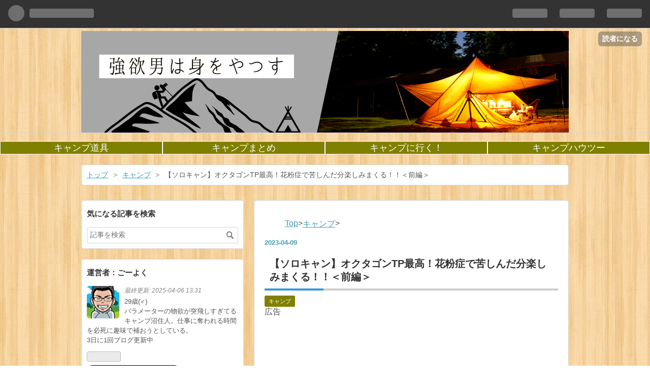

--- FILE ---
content_type: text/html; charset=utf-8
request_url: https://www.shirodango.com/entry/2023/04/09/%E3%80%90%E3%82%BD%E3%83%AD%E3%82%AD%E3%83%A3%E3%83%B3%E3%80%91%E3%82%AA%E3%82%AF%E3%82%BF%E3%82%B4%E3%83%B3TP%E6%9C%80%E9%AB%98%EF%BC%81%E8%8A%B1%E7%B2%89%E7%97%87%E3%81%A7%E8%8B%A6%E3%81%97%E3%82%93
body_size: 21060
content:
<!DOCTYPE html>
<html
  lang="ja"

data-admin-domain="//blog.hatena.ne.jp"
data-admin-origin="https://blog.hatena.ne.jp"
data-author="shirodango"
data-avail-langs="ja en"
data-blog="shirodango.hatenadiary.jp"
data-blog-host="shirodango.hatenadiary.jp"
data-blog-is-public="1"
data-blog-name="強欲男は身をやつす"
data-blog-owner="shirodango"
data-blog-show-ads=""
data-blog-show-sleeping-ads=""
data-blog-uri="https://www.shirodango.com/"
data-blog-uuid="10328749687235875966"
data-blogs-uri-base="https://www.shirodango.com"
data-brand="pro"
data-data-layer="{&quot;hatenablog&quot;:{&quot;admin&quot;:{},&quot;analytics&quot;:{&quot;brand_property_id&quot;:&quot;&quot;,&quot;measurement_id&quot;:&quot;G-VMK383K5V4&quot;,&quot;non_sampling_property_id&quot;:&quot;&quot;,&quot;property_id&quot;:&quot;&quot;,&quot;separated_property_id&quot;:&quot;UA-29716941-24&quot;},&quot;blog&quot;:{&quot;blog_id&quot;:&quot;10328749687235875966&quot;,&quot;content_seems_japanese&quot;:&quot;true&quot;,&quot;disable_ads&quot;:&quot;custom_domain&quot;,&quot;enable_ads&quot;:&quot;false&quot;,&quot;enable_keyword_link&quot;:&quot;false&quot;,&quot;entry_show_footer_related_entries&quot;:&quot;false&quot;,&quot;force_pc_view&quot;:&quot;true&quot;,&quot;is_public&quot;:&quot;true&quot;,&quot;is_responsive_view&quot;:&quot;true&quot;,&quot;is_sleeping&quot;:&quot;true&quot;,&quot;lang&quot;:&quot;ja&quot;,&quot;name&quot;:&quot;\u5f37\u6b32\u7537\u306f\u8eab\u3092\u3084\u3064\u3059&quot;,&quot;owner_name&quot;:&quot;shirodango&quot;,&quot;uri&quot;:&quot;https://www.shirodango.com/&quot;},&quot;brand&quot;:&quot;pro&quot;,&quot;page_id&quot;:&quot;entry&quot;,&quot;permalink_entry&quot;:{&quot;author_name&quot;:&quot;shirodango&quot;,&quot;categories&quot;:&quot;\u30ad\u30e3\u30f3\u30d7\t\u30ad\u30e3\u30f3\u30d7-\u30ad\u30e3\u30f3\u30d7\u306b\u884c\u304f&quot;,&quot;character_count&quot;:2186,&quot;date&quot;:&quot;2023-04-09&quot;,&quot;entry_id&quot;:&quot;4207112889979546271&quot;,&quot;first_category&quot;:&quot;\u30ad\u30e3\u30f3\u30d7&quot;,&quot;hour&quot;:&quot;22&quot;,&quot;title&quot;:&quot;\u3010\u30bd\u30ed\u30ad\u30e3\u30f3\u3011\u30aa\u30af\u30bf\u30b4\u30f3TP\u6700\u9ad8\uff01\u82b1\u7c89\u75c7\u3067\u82e6\u3057\u3093\u3060\u5206\u697d\u3057\u307f\u307e\u304f\u308b\uff01\uff01\uff1c\u524d\u7de8\uff1e&quot;,&quot;uri&quot;:&quot;https://www.shirodango.com/entry/2023/04/09/%E3%80%90%E3%82%BD%E3%83%AD%E3%82%AD%E3%83%A3%E3%83%B3%E3%80%91%E3%82%AA%E3%82%AF%E3%82%BF%E3%82%B4%E3%83%B3TP%E6%9C%80%E9%AB%98%EF%BC%81%E8%8A%B1%E7%B2%89%E7%97%87%E3%81%A7%E8%8B%A6%E3%81%97%E3%82%93&quot;},&quot;pro&quot;:&quot;pro&quot;,&quot;router_type&quot;:&quot;blogs&quot;}}"
data-device="pc"
data-dont-recommend-pro="false"
data-global-domain="https://hatena.blog"
data-globalheader-color="b"
data-globalheader-type="pc"
data-has-touch-view="1"
data-help-url="https://help.hatenablog.com"
data-no-suggest-touch-view="1"
data-page="entry"
data-parts-domain="https://hatenablog-parts.com"
data-plus-available="1"
data-pro="true"
data-router-type="blogs"
data-sentry-dsn="https://03a33e4781a24cf2885099fed222b56d@sentry.io/1195218"
data-sentry-environment="production"
data-sentry-sample-rate="0.1"
data-static-domain="https://cdn.blog.st-hatena.com"
data-version="ce43ede181607532cbc098ac629b52"




  data-initial-state="{}"

  >
  <head prefix="og: http://ogp.me/ns# fb: http://ogp.me/ns/fb# article: http://ogp.me/ns/article#">

  

  
  <meta name="viewport" content="width=device-width, initial-scale=1.0" />


  


  

  <meta name="robots" content="max-image-preview:large" />


  <meta charset="utf-8"/>
  <meta http-equiv="X-UA-Compatible" content="IE=7; IE=9; IE=10; IE=11" />
  <title>【ソロキャン】オクタゴンTP最高！花粉症で苦しんだ分楽しみまくる！！＜前編＞ - 強欲男は身をやつす</title>

  
  <link rel="canonical" href="https://www.shirodango.com/entry/2023/04/09/%E3%80%90%E3%82%BD%E3%83%AD%E3%82%AD%E3%83%A3%E3%83%B3%E3%80%91%E3%82%AA%E3%82%AF%E3%82%BF%E3%82%B4%E3%83%B3TP%E6%9C%80%E9%AB%98%EF%BC%81%E8%8A%B1%E7%B2%89%E7%97%87%E3%81%A7%E8%8B%A6%E3%81%97%E3%82%93"/>



  

<meta itemprop="name" content="【ソロキャン】オクタゴンTP最高！花粉症で苦しんだ分楽しみまくる！！＜前編＞ - 強欲男は身をやつす"/>

  <meta itemprop="image" content="https://cdn.image.st-hatena.com/image/scale/4e49aba30d223bd276fec4658065b6c1e9cb2696/backend=imagemagick;version=1;width=1300/https%3A%2F%2Fcdn-ak.f.st-hatena.com%2Fimages%2Ffotolife%2Fs%2Fshirodango%2F20230409%2F20230409220325.png"/>


  <meta property="og:title" content="【ソロキャン】オクタゴンTP最高！花粉症で苦しんだ分楽しみまくる！！＜前編＞ - 強欲男は身をやつす"/>
<meta property="og:type" content="article"/>
  <meta property="og:url" content="https://www.shirodango.com/entry/2023/04/09/%E3%80%90%E3%82%BD%E3%83%AD%E3%82%AD%E3%83%A3%E3%83%B3%E3%80%91%E3%82%AA%E3%82%AF%E3%82%BF%E3%82%B4%E3%83%B3TP%E6%9C%80%E9%AB%98%EF%BC%81%E8%8A%B1%E7%B2%89%E7%97%87%E3%81%A7%E8%8B%A6%E3%81%97%E3%82%93"/>

  <meta property="og:image" content="https://cdn.image.st-hatena.com/image/scale/4e49aba30d223bd276fec4658065b6c1e9cb2696/backend=imagemagick;version=1;width=1300/https%3A%2F%2Fcdn-ak.f.st-hatena.com%2Fimages%2Ffotolife%2Fs%2Fshirodango%2F20230409%2F20230409220325.png"/>

<meta property="og:image:alt" content="【ソロキャン】オクタゴンTP最高！花粉症で苦しんだ分楽しみまくる！！＜前編＞ - 強欲男は身をやつす"/>
    <meta property="og:description" content="今日の午前中まで「クレセントビーチ海浜公園キャンプ場」にてソロキャンプしてきました！ 今回はナショナルジオグラフィックのオクタゴンTP初使用！花粉症のせいで約一か月行けなかった事もあり思う存分楽しんできました。 それでは合計9枚の写真と共に振り返ります。" />
<meta property="og:site_name" content="強欲男は身をやつす"/>

  <meta property="article:published_time" content="2023-04-09T13:08:50Z" />

    <meta property="article:tag" content="キャンプ" />
    <meta property="article:tag" content="キャンプ-キャンプに行く" />
      <meta name="twitter:card"  content="summary_large_image" />
    <meta name="twitter:image" content="https://cdn.image.st-hatena.com/image/scale/4e49aba30d223bd276fec4658065b6c1e9cb2696/backend=imagemagick;version=1;width=1300/https%3A%2F%2Fcdn-ak.f.st-hatena.com%2Fimages%2Ffotolife%2Fs%2Fshirodango%2F20230409%2F20230409220325.png" />  <meta name="twitter:title" content="【ソロキャン】オクタゴンTP最高！花粉症で苦しんだ分楽しみまくる！！＜前編＞ - 強欲男は身をやつす" />    <meta name="twitter:description" content="今日の午前中まで「クレセントビーチ海浜公園キャンプ場」にてソロキャンプしてきました！ 今回はナショナルジオグラフィックのオクタゴンTP初使用！花粉症のせいで約一か月行けなかった事もあり思う存分楽しんできました。 それでは合計9枚の写真と共に振り返ります。" />  <meta name="twitter:app:name:iphone" content="はてなブログアプリ" />
  <meta name="twitter:app:id:iphone" content="583299321" />
  <meta name="twitter:app:url:iphone" content="hatenablog:///open?uri=https%3A%2F%2Fwww.shirodango.com%2Fentry%2F2023%2F04%2F09%2F%25E3%2580%2590%25E3%2582%25BD%25E3%2583%25AD%25E3%2582%25AD%25E3%2583%25A3%25E3%2583%25B3%25E3%2580%2591%25E3%2582%25AA%25E3%2582%25AF%25E3%2582%25BF%25E3%2582%25B4%25E3%2583%25B3TP%25E6%259C%2580%25E9%25AB%2598%25EF%25BC%2581%25E8%258A%25B1%25E7%25B2%2589%25E7%2597%2587%25E3%2581%25A7%25E8%258B%25A6%25E3%2581%2597%25E3%2582%2593" />  <meta name="twitter:site" content="@goyoku_man" />
  
    <meta name="description" content="今日の午前中まで「クレセントビーチ海浜公園キャンプ場」にてソロキャンプしてきました！ 今回はナショナルジオグラフィックのオクタゴンTP初使用！花粉症のせいで約一か月行けなかった事もあり思う存分楽しんできました。 それでは合計9枚の写真と共に振り返ります。" />
    <meta name="google-site-verification" content="hYyqDI7wb5ZLPfTwuxtOpXXGhyFbrRR5SUxgHZCci3I" />
    <meta name="keywords" content="”キャンプ””キャンプギア””レビュー””軍幕”" />


  
<script
  id="embed-gtm-data-layer-loader"
  data-data-layer-page-specific="{&quot;hatenablog&quot;:{&quot;blogs_permalink&quot;:{&quot;is_author_pro&quot;:&quot;true&quot;,&quot;has_related_entries_with_elasticsearch&quot;:&quot;false&quot;,&quot;blog_afc_issued&quot;:&quot;false&quot;,&quot;entry_afc_issued&quot;:&quot;false&quot;,&quot;is_blog_sleeping&quot;:&quot;true&quot;}}}"
>
(function() {
  function loadDataLayer(elem, attrName) {
    if (!elem) { return {}; }
    var json = elem.getAttribute(attrName);
    if (!json) { return {}; }
    return JSON.parse(json);
  }

  var globalVariables = loadDataLayer(
    document.documentElement,
    'data-data-layer'
  );
  var pageSpecificVariables = loadDataLayer(
    document.getElementById('embed-gtm-data-layer-loader'),
    'data-data-layer-page-specific'
  );

  var variables = [globalVariables, pageSpecificVariables];

  if (!window.dataLayer) {
    window.dataLayer = [];
  }

  for (var i = 0; i < variables.length; i++) {
    window.dataLayer.push(variables[i]);
  }
})();
</script>

<!-- Google Tag Manager -->
<script>(function(w,d,s,l,i){w[l]=w[l]||[];w[l].push({'gtm.start':
new Date().getTime(),event:'gtm.js'});var f=d.getElementsByTagName(s)[0],
j=d.createElement(s),dl=l!='dataLayer'?'&l='+l:'';j.async=true;j.src=
'https://www.googletagmanager.com/gtm.js?id='+i+dl;f.parentNode.insertBefore(j,f);
})(window,document,'script','dataLayer','GTM-P4CXTW');</script>
<!-- End Google Tag Manager -->











  <link rel="shortcut icon" href="https://www.shirodango.com/icon/favicon">
<link rel="apple-touch-icon" href="https://www.shirodango.com/icon/touch">
<link rel="icon" sizes="192x192" href="https://www.shirodango.com/icon/link">

  

<link rel="alternate" type="application/atom+xml" title="Atom" href="https://www.shirodango.com/feed"/>
<link rel="alternate" type="application/rss+xml" title="RSS2.0" href="https://www.shirodango.com/rss"/>

  <link rel="alternate" type="application/json+oembed" href="https://hatena.blog/oembed?url=https%3A%2F%2Fwww.shirodango.com%2Fentry%2F2023%2F04%2F09%2F%25E3%2580%2590%25E3%2582%25BD%25E3%2583%25AD%25E3%2582%25AD%25E3%2583%25A3%25E3%2583%25B3%25E3%2580%2591%25E3%2582%25AA%25E3%2582%25AF%25E3%2582%25BF%25E3%2582%25B4%25E3%2583%25B3TP%25E6%259C%2580%25E9%25AB%2598%25EF%25BC%2581%25E8%258A%25B1%25E7%25B2%2589%25E7%2597%2587%25E3%2581%25A7%25E8%258B%25A6%25E3%2581%2597%25E3%2582%2593&amp;format=json" title="oEmbed Profile of 【ソロキャン】オクタゴンTP最高！花粉症で苦しんだ分楽しみまくる！！＜前編＞"/>
<link rel="alternate" type="text/xml+oembed" href="https://hatena.blog/oembed?url=https%3A%2F%2Fwww.shirodango.com%2Fentry%2F2023%2F04%2F09%2F%25E3%2580%2590%25E3%2582%25BD%25E3%2583%25AD%25E3%2582%25AD%25E3%2583%25A3%25E3%2583%25B3%25E3%2580%2591%25E3%2582%25AA%25E3%2582%25AF%25E3%2582%25BF%25E3%2582%25B4%25E3%2583%25B3TP%25E6%259C%2580%25E9%25AB%2598%25EF%25BC%2581%25E8%258A%25B1%25E7%25B2%2589%25E7%2597%2587%25E3%2581%25A7%25E8%258B%25A6%25E3%2581%2597%25E3%2582%2593&amp;format=xml" title="oEmbed Profile of 【ソロキャン】オクタゴンTP最高！花粉症で苦しんだ分楽しみまくる！！＜前編＞"/>
  
  <link rel="author" href="http://www.hatena.ne.jp/shirodango/">

  

  
      <link rel="preload" href="https://cdn-ak.f.st-hatena.com/images/fotolife/s/shirodango/20200620/20200620171218.png" as="image"/>
      <link rel="preload" href="https://cdn-ak.f.st-hatena.com/images/fotolife/s/shirodango/20230409/20230409220325.png" as="image"/>


  
    
<link rel="stylesheet" type="text/css" href="https://cdn.blog.st-hatena.com/css/blog.css?version=ce43ede181607532cbc098ac629b52"/>

    
  <link rel="stylesheet" type="text/css" href="https://usercss.blog.st-hatena.com/blog_style/10328749687235875966/3e4c02857804406533ce9b55d68404143c052175"/>
  
  

  

  
<script> </script>

  
<style>
  div#google_afc_user,
  div.google-afc-user-container,
  div.google_afc_image,
  div.google_afc_blocklink {
      display: block !important;
  }
</style>


  

  
    <script type="application/ld+json">{"@context":"http://schema.org","@type":"Article","dateModified":"2023-04-12T21:43:33+09:00","datePublished":"2023-04-09T22:08:50+09:00","description":"今日の午前中まで「クレセントビーチ海浜公園キャンプ場」にてソロキャンプしてきました！ 今回はナショナルジオグラフィックのオクタゴンTP初使用！花粉症のせいで約一か月行けなかった事もあり思う存分楽しんできました。 それでは合計9枚の写真と共に振り返ります。","headline":"【ソロキャン】オクタゴンTP最高！花粉症で苦しんだ分楽しみまくる！！＜前編＞","image":["https://cdn-ak.f.st-hatena.com/images/fotolife/s/shirodango/20230409/20230409220325.png"],"mainEntityOfPage":{"@id":"https://www.shirodango.com/entry/2023/04/09/%E3%80%90%E3%82%BD%E3%83%AD%E3%82%AD%E3%83%A3%E3%83%B3%E3%80%91%E3%82%AA%E3%82%AF%E3%82%BF%E3%82%B4%E3%83%B3TP%E6%9C%80%E9%AB%98%EF%BC%81%E8%8A%B1%E7%B2%89%E7%97%87%E3%81%A7%E8%8B%A6%E3%81%97%E3%82%93","@type":"WebPage"}}</script>

  

  <script async src="//pagead2.googlesyndication.com/pagead/js/adsbygoogle.js"></script>
<script>
  (adsbygoogle = window.adsbygoogle || []).push({
    google_ad_client: "ca-pub-4336012672544132",
    enable_page_level_ads: true
  });
</script

<body>
<script type="text/javascript">
var microadCompass = microadCompass || {};
microadCompass.queue = microadCompass.queue || [];
</script>
<script type="text/javascript" charset="UTF-8" src="//j.microad.net/js/compass.js" onload="new microadCompass.AdInitializer().initialize();" async></script><div id="901246ef55b8c808bbb30e096fef6718" >
	<script type="text/javascript">
		microadCompass.queue.push({
			"spot": "901246ef55b8c808bbb30e096fef6718"
		});
	</script>
</div>
</body>



<link rel="stylesheet" href="https://maxcdn.bootstrapcdn.com/font-awesome/4.7.0/css/font-awesome.min.css">



<script async src="https://cdn.it-the-best.com/hatenablog/hierarchycategory/1.3/hierarchycategory.min.js"></script>
<link rel="stylesheet" type="text/css" href="https://cdn.it-the-best.com/hatenablog/hierarchycategory/1.1/hierarchycategory.min.css">




<script src="https://ajax.googleapis.com/ajax/libs/jquery/3.3.1/jquery.min.js"></script> 

<script async src="https://cdn.it-the-best.com/hatenablog/hierarchycategory/1.3/hierarchycategory.min.js"></script>
<link rel="stylesheet" type="text/css" href="https://cdn.it-the-best.com/hatenablog/hierarchycategory/1.1/hierarchycategory.min.css">
</head>

  <body class="page-entry header-image-only enable-top-editarea category-キャンプ category-キャンプ-キャンプに行く globalheader-ng-enabled">
    

<div id="globalheader-container"
  data-brand="hatenablog"
  
  >
  <iframe id="globalheader" height="37" frameborder="0" allowTransparency="true"></iframe>
</div>


  
  
  
    <nav class="
      blog-controlls
      
    ">
      <div class="blog-controlls-blog-icon">
        <a href="https://www.shirodango.com/">
          <img src="https://cdn.image.st-hatena.com/image/square/f0065672d8cc0439afe4e61154e26f028ce213a2/backend=imagemagick;height=128;version=1;width=128/https%3A%2F%2Fcdn.user.blog.st-hatena.com%2Fblog_custom_icon%2F134493241%2F1594910728428372" alt="強欲男は身をやつす"/>
        </a>
      </div>
      <div class="blog-controlls-title">
        <a href="https://www.shirodango.com/">強欲男は身をやつす</a>
      </div>
      <a href="https://blog.hatena.ne.jp/shirodango/shirodango.hatenadiary.jp/subscribe?utm_campaign=subscribe_blog&amp;utm_medium=button&amp;utm_source=blogs_topright_button" class="blog-controlls-subscribe-btn test-blog-header-controlls-subscribe">
        読者になる
      </a>
    </nav>
  

  <div id="container">
    <div id="container-inner">
      <header id="blog-title" data-brand="hatenablog">
  <div id="blog-title-inner" style="background-image: url('https://cdn-ak.f.st-hatena.com/images/fotolife/s/shirodango/20200620/20200620171218.png'); background-position: center 0px;">
    <div id="blog-title-content">
      <h1 id="title"><a href="https://www.shirodango.com/">強欲男は身をやつす</a></h1>
      
        <h2 id="blog-description">キャンプ廃人まっしぐら</h2>
      
    </div>
  </div>
</header>

      
  <div id="top-editarea">
    <!-- ナビゲーションバー -->
<div id="menubar">
<ul>
<li><a href="https://www.shirodango.com/archive/category/%E3%82%AD%E3%83%A3%E3%83%B3%E3%83%97-%E3%82%AD%E3%83%A3%E3%83%B3%E3%83%97%E9%81%93%E5%85%B7%E3%83%AC%E3%83%93%E3%83%A5%E3%83%BC">キャンプ道具</a></li>
<li><a href="https://www.shirodango.com/archive/category/%E3%82%AD%E3%83%A3%E3%83%B3%E3%83%97-%E3%82%AD%E3%83%A3%E3%83%B3%E3%83%97%E3%81%BE%E3%81%A8%E3%82%81%E8%A8%98%E4%BA%8B" >キャンプまとめ</a></li>
<li><a href="https://www.shirodango.com/archive/category/%E3%82%AD%E3%83%A3%E3%83%B3%E3%83%97-%E3%82%AD%E3%83%A3%E3%83%B3%E3%83%97%E3%81%AB%E8%A1%8C%E3%81%8F">キャンプに行く！</a></li>
<li><a href="https://www.shirodango.com/archive/category/%E3%82%AD%E3%83%A3%E3%83%B3%E3%83%97-%E3%82%AD%E3%83%A3%E3%83%B3%E3%83%97%E3%83%8F%E3%82%A6%E3%83%84%E3%83%BC">キャンプハウツー</a></li>
</ul>
</div>





  </div>


      
          <div id="top-box">
    <div class="breadcrumb" data-test-id="breadcrumb">
      <div class="breadcrumb-inner">
        <a class="breadcrumb-link" href="https://www.shirodango.com/"><span>トップ</span></a>          <span class="breadcrumb-gt">&gt;</span>          <span class="breadcrumb-child">            <a class="breadcrumb-child-link" href="https://www.shirodango.com/archive/category/%E3%82%AD%E3%83%A3%E3%83%B3%E3%83%97"><span>キャンプ</span></a>          </span>            <span class="breadcrumb-gt">&gt;</span>          <span class="breadcrumb-child">            <span>【ソロキャン】オクタゴンTP最高！花粉症で苦しんだ分楽しみまくる！！＜前編＞</span>          </span>      </div>
    </div>
  </div>
  <script type="application/ld+json" class="test-breadcrumb-json-ld">
    {"@type":"BreadcrumbList","@context":"http://schema.org","itemListElement":[{"item":{"name":"トップ","@id":"https://www.shirodango.com/"},"@type":"ListItem","position":1},{"position":2,"item":{"name":"キャンプ","@id":"https://www.shirodango.com/archive/category/%E3%82%AD%E3%83%A3%E3%83%B3%E3%83%97"},"@type":"ListItem"}]}
  </script>
      
      




<div id="content" class="hfeed"
  
  >
  <div id="content-inner">
    <div id="wrapper">
      <div id="main">
        <div id="main-inner">
          

          



          
  
  <!-- google_ad_section_start -->
  <!-- rakuten_ad_target_begin -->
  
  
  

  

  
    
      
        <article class="entry hentry test-hentry js-entry-article date-first autopagerize_page_element chars-200 words-100 mode-html entry-odd" id="entry-4207112889979546271" data-keyword-campaign="" data-uuid="4207112889979546271" data-publication-type="entry">
  <div class="entry-inner">
    <header class="entry-header">
  
    <div class="date entry-date first">
    <a href="https://www.shirodango.com/archive/2023/04/09" rel="nofollow">
      <time datetime="2023-04-09T13:08:50Z" title="2023-04-09T13:08:50Z">
        <span class="date-year">2023</span><span class="hyphen">-</span><span class="date-month">04</span><span class="hyphen">-</span><span class="date-day">09</span>
      </time>
    </a>
      </div>
  <h1 class="entry-title">
  <a href="https://www.shirodango.com/entry/2023/04/09/%E3%80%90%E3%82%BD%E3%83%AD%E3%82%AD%E3%83%A3%E3%83%B3%E3%80%91%E3%82%AA%E3%82%AF%E3%82%BF%E3%82%B4%E3%83%B3TP%E6%9C%80%E9%AB%98%EF%BC%81%E8%8A%B1%E7%B2%89%E7%97%87%E3%81%A7%E8%8B%A6%E3%81%97%E3%82%93" class="entry-title-link bookmark">【ソロキャン】オクタゴンTP最高！花粉症で苦しんだ分楽しみまくる！！＜前編＞</a>
</h1>

  
  

  <div class="entry-categories categories">
    
    <a href="https://www.shirodango.com/archive/category/%E3%82%AD%E3%83%A3%E3%83%B3%E3%83%97" class="entry-category-link category-キャンプ">キャンプ</a>
    
    <a href="https://www.shirodango.com/archive/category/%E3%82%AD%E3%83%A3%E3%83%B3%E3%83%97-%E3%82%AD%E3%83%A3%E3%83%B3%E3%83%97%E3%81%AB%E8%A1%8C%E3%81%8F" class="entry-category-link category-キャンプ-キャンプに行く">キャンプ-キャンプに行く</a>
    
  </div>


  
  <div class="customized-header">
    <div class="entry-header-html">広告
</p>
<p>
<script async src="//pagead2.googlesyndication.com/pagead/js/adsbygoogle.js"></script>
<!-- 記事上まんが -->
<ins class="adsbygoogle"
     style="display:inline-block;width:300px;height:250px"
     data-ad-client="ca-pub-4336012672544132"
     data-ad-slot="3877628204"></ins>
<script>
(adsbygoogle = window.adsbygoogle || []).push({});
</script>
<p>



<!-- ここからシェアボタン -->
<div class="share-btn-type2">
  <a href="http://b.hatena.ne.jp/entry/https%3A%2F%2Fwww.shirodango.com%2Fentry%2F2023%2F04%2F09%2F%25E3%2580%2590%25E3%2582%25BD%25E3%2583%25AD%25E3%2582%25AD%25E3%2583%25A3%25E3%2583%25B3%25E3%2580%2591%25E3%2582%25AA%25E3%2582%25AF%25E3%2582%25BF%25E3%2582%25B4%25E3%2583%25B3TP%25E6%259C%2580%25E9%25AB%2598%25EF%25BC%2581%25E8%258A%25B1%25E7%25B2%2589%25E7%2597%2587%25E3%2581%25A7%25E8%258B%25A6%25E3%2581%2597%25E3%2582%2593" data-hatena-bookmark-title="【ソロキャン】オクタゴンTP最高！花粉症で苦しんだ分楽しみまくる！！＜前編＞" data-hatena-bookmark-layout="simple" title="このエントリーをはてなブックマークに追加" class="share-btn__item share-btn__item--hatebu" target="_blank"><i class="blogicon-bookmark lg"></i></a>
  <a href="http://www.facebook.com/sharer.php?u=https%3A%2F%2Fwww.shirodango.com%2Fentry%2F2023%2F04%2F09%2F%25E3%2580%2590%25E3%2582%25BD%25E3%2583%25AD%25E3%2582%25AD%25E3%2583%25A3%25E3%2583%25B3%25E3%2580%2591%25E3%2582%25AA%25E3%2582%25AF%25E3%2582%25BF%25E3%2582%25B4%25E3%2583%25B3TP%25E6%259C%2580%25E9%25AB%2598%25EF%25BC%2581%25E8%258A%25B1%25E7%25B2%2589%25E7%2597%2587%25E3%2581%25A7%25E8%258B%25A6%25E3%2581%2597%25E3%2582%2593" class="share-btn__item share-btn__item--facebook" onclick="window.open(this.href, 'FBwindow', 'width=650, height=450, menubar=no, toolbar=no, scrollbars=yes'); return false;" target="_blank"><i class="fa fa-facebook-square lg"></i></a>
  <a href="http://twitter.com/intent/tweet?text=【ソロキャン】オクタゴンTP最高！花粉症で苦しんだ分楽しみまくる！！＜前編＞ https%3A%2F%2Fwww.shirodango.com%2Fentry%2F2023%2F04%2F09%2F%25E3%2580%2590%25E3%2582%25BD%25E3%2583%25AD%25E3%2582%25AD%25E3%2583%25A3%25E3%2583%25B3%25E3%2580%2591%25E3%2582%25AA%25E3%2582%25AF%25E3%2582%25BF%25E3%2582%25B4%25E3%2583%25B3TP%25E6%259C%2580%25E9%25AB%2598%25EF%25BC%2581%25E8%258A%25B1%25E7%25B2%2589%25E7%2597%2587%25E3%2581%25A7%25E8%258B%25A6%25E3%2581%2597%25E3%2582%2593" class="share-btn__item share-btn__item--twitter" target="_blank"><i class="blogicon-twitter lg"></i></a>
  <a href="http://getpocket.com/edit?url=https%3A%2F%2Fwww.shirodango.com%2Fentry%2F2023%2F04%2F09%2F%25E3%2580%2590%25E3%2582%25BD%25E3%2583%25AD%25E3%2582%25AD%25E3%2583%25A3%25E3%2583%25B3%25E3%2580%2591%25E3%2582%25AA%25E3%2582%25AF%25E3%2582%25BF%25E3%2582%25B4%25E3%2583%25B3TP%25E6%259C%2580%25E9%25AB%2598%25EF%25BC%2581%25E8%258A%25B1%25E7%25B2%2589%25E7%2597%2587%25E3%2581%25A7%25E8%258B%25A6%25E3%2581%2597%25E3%2582%2593" class="share-btn__item share-btn__item--pocket" target="_blank"><i class="fa fa-get-pocket"></i></a>
</div>
<!-- シェアボタンここまで --></div>
  </div>


  

</header>

    


    <div class="entry-content hatenablog-entry">
  
    <p><img src="https://cdn-ak.f.st-hatena.com/images/fotolife/s/shirodango/20230409/20230409220325.png" width="1024" height="682" loading="lazy" title="" class="hatena-fotolife" itemprop="image" /></p>
<p>今日の午前中まで「クレセントビーチ海浜公園キャンプ場」にてソロキャンプしてきました！</p>
<p>今回はナショナルジオグラフィックのオクタゴンTP初使用！花粉症のせいで約一か月行けなかった事もあり思う存分楽しんできました。</p>
<p>それでは合計9枚の写真と共に振り返ります。</p>


<ul class="table-of-contents">
    <li><a href="#クレセントビーチ海浜公園キャンプ場とは">『クレセントビーチ海浜公園キャンプ場』とは・・・</a></li>
    <li><a href="#到着オクタゴンTP設営完了まで">到着～オクタゴンTP設営完了まで</a></li>
    <li><a href="#飲酒焚火開始まで">飲酒～焚火開始まで</a><ul>
            <li><a href="#"> </a></li>
        </ul>
    </li>
</ul>
<p> </p>
<h3 id="クレセントビーチ海浜公園キャンプ場とは">『クレセントビーチ海浜公園キャンプ場』とは・・・</h3>
<p><img class="hatena-fotolife" title="" src="https://cdn-ak.f.st-hatena.com/images/fotolife/s/shirodango/20211011/20211011192308.jpg" alt="f:id:shirodango:20211011192308j:plain" width="1023" height="682" /></p>
<p>広島県福山市にある海沿いのキャンプ場です。通年営業ですが海水浴場および準備期間中は一部サイトのみの利用となるので注意。</p>
<p>基本情報は以下の通り</p>
<blockquote>
<p><strong>営業期間：通年</strong></p>
<p><strong>※海水浴場および準備期間中はEサイトのみの営業となります。</strong></p>
<p><strong>※お正月はお休みです。</strong></p>
<p><strong>営業時間：</strong></p>
<p><strong>[日帰り]午前11時〜午後5時※C.Eサイトは午前9時～可</strong></p>
<p><strong>[1泊〜チェックイン]午前11時〜午後3時</strong></p>
<p><strong>[1泊〜チェックアウト]午前10時〜午前11時</strong></p>
<p><strong>※安全対策として入退園門を17:00～翌朝9:00まで施錠しますが、入退場可能です。</strong></p>
<p><strong>※22時消灯（以後は周囲に配慮の上、お静かにお願いします。）</strong></p>
<p><strong>連絡先：</strong></p>
<p><strong>TEL：084-986-3100</strong><br /><strong>E-mail：fisharina@hi3.enjoy.ne.jp</strong><br /><strong>内海フィッシャリーナ</strong><br /><strong>[ 受付時間 ] 午前9時〜午後5時</strong></p>
<p><a href="https://crescentbeach.jp/camp">キャンプ | クレセントビーチ 公式サイト 広島県福山市</a></p>
</blockquote>
<p>利用料金は1泊2日2,200円で、A～Eの5つのサイトから選択できます。区画サイトとフリーサイトに分かれていますが利用料金は全て同じです。</p>
<p>焚火する時は焚火シートの使用が原則です。</p>
<p>タヌキが出没して残飯を漁ったり、革製道具などを盗っていくのでテントはインナーテントがあった方が良いかも。</p>
<p><iframe src="https://hatenablog-parts.com/embed?url=https%3A%2F%2Fcrescentbeach.jp%2Fcamp" title="キャンプ | クレセントビーチ 公式サイト 広島県福山市" class="embed-card embed-webcard" scrolling="no" frameborder="0" style="display: block; width: 100%; height: 155px; max-width: 500px; margin: 10px 0px;" loading="lazy"></iframe><cite class="hatena-citation"><a href="https://crescentbeach.jp/camp">crescentbeach.jp</a></cite></p>
<p> </p>
<h3 id="到着オクタゴンTP設営完了まで">到着～オクタゴンTP設営完了まで</h3>
<p><img src="https://cdn-ak.f.st-hatena.com/images/fotolife/s/shirodango/20230409/20230409180112.jpg" width="1024" height="624" loading="lazy" title="" class="hatena-fotolife" itemprop="image" /></p>
<p>やっとキャンプにこれました！先々週は雨、先週はまさかの人生初花粉症でダウンしていたのでずっとキャンプに行けてなかったです。</p>
<p>その間オクタゴンTPが使えない悲しみから血涙流してました。それがやっと使えるこの嬉しさ・・・もう最高のキャンプ確定。</p>
<p> </p>
<p><img src="https://cdn-ak.f.st-hatena.com/images/fotolife/s/shirodango/20230409/20230409204157.jpg" width="1023" height="682" loading="lazy" title="" class="hatena-fotolife" itemprop="image" /></p>
<p>設営動画は穴が開くほど見ていたので設営は想像よりスムーズに完了。どうです？かっこよすぎません！？</p>
<p>ゼインアーツのゼクーに似ている事から「黒ゼクー」なんて呼ばれてますが細かい形と大きさは違うんですよね。アメリカの雑誌で有名なナショナルジオグラフィックだけどこのオクタゴンTPは韓国発でしかも廃盤。</p>
<p>なぜアメリカの雑誌で韓国なのか、なぜゼクーに似てるのか、情報が少なすぎる中ラクマで手に入れました。</p>
<p> </p>
<p><img src="https://cdn-ak.f.st-hatena.com/images/fotolife/s/shirodango/20230409/20230409205211.jpg" width="1200" height="900" loading="lazy" title="" class="hatena-fotolife" itemprop="image" /></p>
<p>幕内は広いけど想像してたよりは狭かった。それでもソロキャンでは贅沢に使えます。</p>
<p>真ん中にはずっとしてみたかったauvil連結テーブル。ミニテーブルコネクターを使って二つのテーブルを連結しています。</p>
<p>本当はカンガルースタイルにする予定でしたがステラリッジのポールを忘れたので今日は直寝です。</p>
<p> </p>
<p><img src="https://cdn-ak.f.st-hatena.com/images/fotolife/s/shirodango/20230409/20230409204220.jpg" width="1023" height="682" loading="lazy" title="" class="hatena-fotolife" itemprop="image" /></p>
<p>外はしっかり焚火の準備。風がとても強いので弱くなるまではお預け。</p>
<p>焚火台はグルグルファイヤーじゃなくてベルモントの焚き火台TABIにしました。なので薪はちょっと少なめ。</p>
<p><iframe src="https://hatenablog-parts.com/embed?url=https%3A%2F%2Fwww.shirodango.com%2Fentry%2F2022%2F04%2F14%2F%25E3%2580%2590%25E3%2583%2599%25E3%2583%25AB%25E3%2583%25A2%25E3%2583%25B3%25E3%2583%2588%25E3%2580%2591%25E3%2583%2581%25E3%2582%25BF%25E3%2583%25B3%25E3%2581%25AE%25E9%259D%2592%25E7%2584%25BC%25E3%2581%2591%25E3%2582%2592%25E6%25A5%25BD%25E3%2581%2597%25E3%2582%2580%25E7%2584%259A%25E7%2581%25AB%25E5%258F%25B0TABI%25E3%2581%258C" title="【ベルモント】チタンの青焼けを楽しむ焚火台TABIが最高すぎた！徹底レビュー！！ - 強欲男は身をやつす" class="embed-card embed-blogcard" scrolling="no" frameborder="0" style="display: block; width: 100%; height: 190px; max-width: 500px; margin: 10px 0px;" loading="lazy"></iframe><cite class="hatena-citation"><a href="https://www.shirodango.com/entry/2022/04/14/%E3%80%90%E3%83%99%E3%83%AB%E3%83%A2%E3%83%B3%E3%83%88%E3%80%91%E3%83%81%E3%82%BF%E3%83%B3%E3%81%AE%E9%9D%92%E7%84%BC%E3%81%91%E3%82%92%E6%A5%BD%E3%81%97%E3%82%80%E7%84%9A%E7%81%AB%E5%8F%B0TABI%E3%81%8C">www.shirodango.com</a></cite></p>
<p> </p>
<h3 id="飲酒焚火開始まで">飲酒～焚火開始まで</h3>
<p><img src="https://cdn-ak.f.st-hatena.com/images/fotolife/s/shirodango/20230409/20230409180302.jpg" width="1024" height="604" loading="lazy" title="" class="hatena-fotolife" itemprop="image" /></p>
<p>設営後はオクタゴンTP内で一人飲み会開始。1本目は速攻で無くなり2本目頂いてます。</p>
<p>幕内は想像以上に暗くて遮光性えげつない。全面メッシュにしておかないと昼でもランタンが必要なレベルです。</p>
<p> </p>
<p><img src="https://cdn-ak.f.st-hatena.com/images/fotolife/s/shirodango/20230409/20230409180321.jpg" width="1024" height="617" loading="lazy" title="" class="hatena-fotolife" itemprop="image" /></p>
<p>ビールのつまみは唐揚げ。浸ける粉の分量を間違えて衣があまり付かなかったけど最高にうまい！</p>
<p>昼間に肉とビールを飲める幸せ。仕事のストレスが吹き飛びます。やっぱ労働は人間をダメにする。</p>
<p> </p>
<p><img src="https://cdn-ak.f.st-hatena.com/images/fotolife/s/shirodango/20230409/20230409180501.jpg" width="1024" height="557" loading="lazy" title="" class="hatena-fotolife" itemprop="image" /></p>
<p>3缶飲んだ所で睡魔が襲ってきたので2時間昼寝。18時回っても明るいのは助かる。</p>
<p>それにしてもかっこいいテントですね、お財布には厳しかったですがそれが帳消しになるほどデザインがお洒落すぎる。あと何より黒色がいい！</p>
<p> </p>
<p><img src="https://cdn-ak.f.st-hatena.com/images/fotolife/s/shirodango/20230409/20230409180527.jpg" width="1024" height="581" loading="lazy" title="" class="hatena-fotolife" itemprop="image" /></p>
<p>風が少し弱まってきたので焚火しましょう。今回初使用の道具はオクタゴンTPだけではありません。</p>
<p>ユニフレームのスティックターボⅡも初使用道具です。カスタムパーツで最近人気のターボライターで、キャンプショップで見かけてついつい買っちゃいました。</p>
<p> </p>
<p><img src="https://cdn-ak.f.st-hatena.com/images/fotolife/s/shirodango/20230409/20230409180535.jpg" width="1024" height="612" loading="lazy" title="" class="hatena-fotolife" itemprop="image" /></p>
<p>そのスティックターボⅡの力で着火完了、すぐに燃え上がります。</p>
<p>グルグルファイヤーはかっこいいけど手入れが大変だったりするので焚き火台TABIの気軽に使える感じは凄く良い。あと調理がめちゃしやすい。</p>
<p> </p>
<p>夜に向けてオルカの中にはビールが5缶、ハイボール用のウイスキーがスタンバってます。明日死ぬのがわかっていて飲むのか、一旦冷静になって抑えるのか、全て夜のテンション次第。</p>
<p>新幕含めてやっぱりキャンプって楽しい！！</p>
<p> </p>
<p>それでは今回はここまで！後編に続きます。</p>
<p><span style="font-size: 80%; color: #2196f3;">↓後編はこちら↓</span></p>
<p><iframe src="https://hatenablog-parts.com/embed?url=https%3A%2F%2Fwww.shirodango.com%2Fentry%2F2023%2F04%2F12%2F%25E3%2580%2590%25E3%2582%25BD%25E3%2583%25AD%25E3%2582%25AD%25E3%2583%25A3%25E3%2583%25B3%25E3%2580%2591%25E3%2582%25AA%25E3%2582%25AF%25E3%2582%25BF%25E3%2582%25B4%25E3%2583%25B3TP%25E6%259C%2580%25E9%25AB%2598%25EF%25BC%2581%25E8%258A%25B1%25E7%25B2%2589%25E7%2597%2587%25E3%2581%25A7%25E8%258B%25A6%25E3%2581%2597%25E3%2582%2593" title="【ソロキャン】オクタゴンTP最高！花粉症で苦しんだ分楽しみまくる！！＜後編＞ - 強欲男は身をやつす" class="embed-card embed-blogcard" scrolling="no" frameborder="0" style="display: block; width: 100%; height: 190px; max-width: 500px; margin: 10px 0px;" loading="lazy"></iframe><cite class="hatena-citation"><a href="https://www.shirodango.com/entry/2023/04/12/%E3%80%90%E3%82%BD%E3%83%AD%E3%82%AD%E3%83%A3%E3%83%B3%E3%80%91%E3%82%AA%E3%82%AF%E3%82%BF%E3%82%B4%E3%83%B3TP%E6%9C%80%E9%AB%98%EF%BC%81%E8%8A%B1%E7%B2%89%E7%97%87%E3%81%A7%E8%8B%A6%E3%81%97%E3%82%93">www.shirodango.com</a></cite></p>
<p>皆さんも良いキャンプライフを！！</p>
<p> </p>
<p><span style="font-size: 80%; color: #2196f3;">↓こちらの記事もおすすめ↓</span></p>
<p><iframe src="https://hatenablog-parts.com/embed?url=https%3A%2F%2Fwww.shirodango.com%2Fentry%2F2022%2F04%2F27%2F%25E7%2584%259A%25E7%2581%25AB%25E5%258F%25B0%25E3%2581%25AF%25E3%2581%25A9%25E3%2582%2593%25E3%2581%25AA%25E5%25BD%25A2%25E3%2581%258C%25E3%2581%258A%25E3%2581%2599%25E3%2581%2599%25E3%2582%2581%25EF%25BC%259F%25E3%2581%2599%25E3%2582%258A%25E9%2589%25A2%25E5%25BD%25A2%25E3%2583%25BB%25E3%2583%259C%25E3%2583%2583%25E3%2582%25AF" title="焚火台はどんな形がおすすめ？すり鉢形・ボックス形・横長形・隙間形・メッシュ形紹介！ - 強欲男は身をやつす" class="embed-card embed-blogcard" scrolling="no" frameborder="0" style="display: block; width: 100%; height: 190px; max-width: 500px; margin: 10px 0px;" loading="lazy"></iframe><cite class="hatena-citation"><a href="https://www.shirodango.com/entry/2022/04/27/%E7%84%9A%E7%81%AB%E5%8F%B0%E3%81%AF%E3%81%A9%E3%82%93%E3%81%AA%E5%BD%A2%E3%81%8C%E3%81%8A%E3%81%99%E3%81%99%E3%82%81%EF%BC%9F%E3%81%99%E3%82%8A%E9%89%A2%E5%BD%A2%E3%83%BB%E3%83%9C%E3%83%83%E3%82%AF">www.shirodango.com</a></cite></p>
<p> </p>
<p><iframe src="https://hatenablog-parts.com/embed?url=https%3A%2F%2Fwww.shirodango.com%2Fentry%2F2023%2F02%2F08%2F%25E3%2582%25AD%25E3%2583%25A3%25E3%2583%25B3%25E3%2583%2597%25E6%25AD%25B45%25E5%25B9%25B4%25E3%2581%25A74%25E5%259B%259E%25E5%25A4%2589%25E3%2582%258F%25E3%2581%25A3%25E3%2581%259F%25E6%25AD%25B4%25E4%25BB%25A3%25E3%2582%25AD%25E3%2583%25A3%25E3%2583%25B3%25E3%2583%2597%25E3%2582%25B9%25E3%2582%25BF%25E3%2582%25A4%25E3%2583%25AB" title="キャンプ歴5年で4回変わった歴代キャンプスタイルを紹介！結局道具集めが一番楽しい！！ - 強欲男は身をやつす" class="embed-card embed-blogcard" scrolling="no" frameborder="0" style="display: block; width: 100%; height: 190px; max-width: 500px; margin: 10px 0px;" loading="lazy"></iframe><cite class="hatena-citation"><a href="https://www.shirodango.com/entry/2023/02/08/%E3%82%AD%E3%83%A3%E3%83%B3%E3%83%97%E6%AD%B45%E5%B9%B4%E3%81%A74%E5%9B%9E%E5%A4%89%E3%82%8F%E3%81%A3%E3%81%9F%E6%AD%B4%E4%BB%A3%E3%82%AD%E3%83%A3%E3%83%B3%E3%83%97%E3%82%B9%E3%82%BF%E3%82%A4%E3%83%AB">www.shirodango.com</a></cite></p>
<p> </p>
<p><iframe src="https://hatenablog-parts.com/embed?url=https%3A%2F%2Fwww.shirodango.com%2Fentry%2F2023%2F01%2F17%2F%25E3%2582%25B4%25E3%2583%25BC%25E3%2583%25AB%25E3%2582%25BC%25E3%2583%25AD%25E3%2581%25AE%25E3%2582%25AA%25E3%2582%25B7%25E3%2583%25A3%25E3%2583%25AC%25E3%2582%25B7%25E3%2582%25A7%25E3%2583%25BC%25E3%2583%25898%25E9%2581%25B8%25EF%25BC%2581%25E5%25B0%2582%25E7%2594%25A8%25E3%2582%25B7%25E3%2582%25A7%25E3%2583%25BC%25E3%2583%2589" title="ゴールゼロのオシャレシェード8選！専用シェードでカスタマイズを楽しもう！！ - 強欲男は身をやつす" class="embed-card embed-blogcard" scrolling="no" frameborder="0" style="display: block; width: 100%; height: 190px; max-width: 500px; margin: 10px 0px;" loading="lazy"></iframe><cite class="hatena-citation"><a href="https://www.shirodango.com/entry/2023/01/17/%E3%82%B4%E3%83%BC%E3%83%AB%E3%82%BC%E3%83%AD%E3%81%AE%E3%82%AA%E3%82%B7%E3%83%A3%E3%83%AC%E3%82%B7%E3%82%A7%E3%83%BC%E3%83%898%E9%81%B8%EF%BC%81%E5%B0%82%E7%94%A8%E3%82%B7%E3%82%A7%E3%83%BC%E3%83%89">www.shirodango.com</a></cite></p>
<p> </p>
<p> </p>
<h5 id=""> </h5>
<p><a href="https://outdoor.blogmura.com/camp/ranking/in?p_cid=10882911" target="_blank"><img src="https://b.blogmura.com/original/1248740" width="240" height="50" border="0" alt="にほんブログ村 アウトドアブログ キャンプへ" /></a><br /><a href="https://outdoor.blogmura.com/camp/ranking/in?p_cid=10882911">にほんブログ村</a></p>
<p>最後まで読んでいただきありがとうございます！</p>
<p>現在ランキングに参加しております。1ポチリでテンションが最高潮になるので出来ればポチっとお願いします！！</p>
    
    




    

  
</div>

    
  <footer class="entry-footer">
      <div class="entry-footer-modules" id="entry-footer-primary-modules">      
<div class="hatena-module hatena-module-html">
  <div class="hatena-module-body">
    <a href="https://invy.page.link/M3rUqBXmUdyidQfn8"><img src="https://cdn-ak.f.st-hatena.com/images/fotolife/s/shirodango/20230424/20230424203112.jpg" alt="はてなブログサイドバー貼り付け"></a>

  </div>
</div>
  </div>
    <div class="entry-tags-wrapper">
  <div class="entry-tags">  </div>
</div>

    <p class="entry-footer-section track-inview-by-gtm" data-gtm-track-json="{&quot;area&quot;: &quot;finish_reading&quot;}">
  <span class="author vcard"><span class="fn" data-load-nickname="1" data-user-name="shirodango" >shirodango</span></span>
  <span class="entry-footer-time"><a href="https://www.shirodango.com/entry/2023/04/09/%E3%80%90%E3%82%BD%E3%83%AD%E3%82%AD%E3%83%A3%E3%83%B3%E3%80%91%E3%82%AA%E3%82%AF%E3%82%BF%E3%82%B4%E3%83%B3TP%E6%9C%80%E9%AB%98%EF%BC%81%E8%8A%B1%E7%B2%89%E7%97%87%E3%81%A7%E8%8B%A6%E3%81%97%E3%82%93"><time data-relative datetime="2023-04-09T13:08:50Z" title="2023-04-09T13:08:50Z" class="updated">2023-04-09 22:08</time></a></span>
  
  
  
    <span class="
      entry-footer-subscribe
      
    " data-test-blog-controlls-subscribe>
      <a href="https://blog.hatena.ne.jp/shirodango/shirodango.hatenadiary.jp/subscribe?utm_campaign=subscribe_blog&amp;utm_medium=button&amp;utm_source=blogs_entry_footer">
        読者になる
      </a>
    </span>
  
</p>

    

    
<div class="social-buttons">
  
  
  
  
  
  
  
  
  
</div>

    

    <div class="customized-footer">
      

        

        
        
  <div class="entry-footer-html"><!-- ここからシェアボタン -->
<div class="share-btn-type2">
  <a href="http://b.hatena.ne.jp/entry/https%3A%2F%2Fwww.shirodango.com%2Fentry%2F2023%2F04%2F09%2F%25E3%2580%2590%25E3%2582%25BD%25E3%2583%25AD%25E3%2582%25AD%25E3%2583%25A3%25E3%2583%25B3%25E3%2580%2591%25E3%2582%25AA%25E3%2582%25AF%25E3%2582%25BF%25E3%2582%25B4%25E3%2583%25B3TP%25E6%259C%2580%25E9%25AB%2598%25EF%25BC%2581%25E8%258A%25B1%25E7%25B2%2589%25E7%2597%2587%25E3%2581%25A7%25E8%258B%25A6%25E3%2581%2597%25E3%2582%2593" data-hatena-bookmark-title="【ソロキャン】オクタゴンTP最高！花粉症で苦しんだ分楽しみまくる！！＜前編＞" data-hatena-bookmark-layout="simple" title="このエントリーをはてなブックマークに追加" class="share-btn__item share-btn__item--hatebu" target="_blank"><i class="blogicon-bookmark lg"></i></a>
  <a href="http://www.facebook.com/sharer.php?u=https%3A%2F%2Fwww.shirodango.com%2Fentry%2F2023%2F04%2F09%2F%25E3%2580%2590%25E3%2582%25BD%25E3%2583%25AD%25E3%2582%25AD%25E3%2583%25A3%25E3%2583%25B3%25E3%2580%2591%25E3%2582%25AA%25E3%2582%25AF%25E3%2582%25BF%25E3%2582%25B4%25E3%2583%25B3TP%25E6%259C%2580%25E9%25AB%2598%25EF%25BC%2581%25E8%258A%25B1%25E7%25B2%2589%25E7%2597%2587%25E3%2581%25A7%25E8%258B%25A6%25E3%2581%2597%25E3%2582%2593" class="share-btn__item share-btn__item--facebook" onclick="window.open(this.href, 'FBwindow', 'width=650, height=450, menubar=no, toolbar=no, scrollbars=yes'); return false;" target="_blank"><i class="fa fa-facebook-square lg"></i></a>
  <a href="http://twitter.com/intent/tweet?text=【ソロキャン】オクタゴンTP最高！花粉症で苦しんだ分楽しみまくる！！＜前編＞ https%3A%2F%2Fwww.shirodango.com%2Fentry%2F2023%2F04%2F09%2F%25E3%2580%2590%25E3%2582%25BD%25E3%2583%25AD%25E3%2582%25AD%25E3%2583%25A3%25E3%2583%25B3%25E3%2580%2591%25E3%2582%25AA%25E3%2582%25AF%25E3%2582%25BF%25E3%2582%25B4%25E3%2583%25B3TP%25E6%259C%2580%25E9%25AB%2598%25EF%25BC%2581%25E8%258A%25B1%25E7%25B2%2589%25E7%2597%2587%25E3%2581%25A7%25E8%258B%25A6%25E3%2581%2597%25E3%2582%2593" class="share-btn__item share-btn__item--twitter" target="_blank"><i class="blogicon-twitter lg"></i></a>
  <a href="http://getpocket.com/edit?url=https%3A%2F%2Fwww.shirodango.com%2Fentry%2F2023%2F04%2F09%2F%25E3%2580%2590%25E3%2582%25BD%25E3%2583%25AD%25E3%2582%25AD%25E3%2583%25A3%25E3%2583%25B3%25E3%2580%2591%25E3%2582%25AA%25E3%2582%25AF%25E3%2582%25BF%25E3%2582%25B4%25E3%2583%25B3TP%25E6%259C%2580%25E9%25AB%2598%25EF%25BC%2581%25E8%258A%25B1%25E7%25B2%2589%25E7%2597%2587%25E3%2581%25A7%25E8%258B%25A6%25E3%2581%2597%25E3%2582%2593" class="share-btn__item share-btn__item--pocket" target="_blank"><i class="fa fa-get-pocket"></i></a>
</div>
<!-- シェアボタンここまで -->





<script async src="https://pagead2.googlesyndication.com/pagead/js/adsbygoogle.js"></script>
<!-- 本ブログ記事下 -->
<ins class="adsbygoogle"
     style="display:block"
     data-ad-client="ca-pub-4336012672544132"
     data-ad-slot="6183463004"
     data-ad-format="auto"
     data-full-width-responsive="true"></ins>
<script>
     (adsbygoogle = window.adsbygoogle || []).push({});
</script>







<script>// <![CDATA[
addEventListener("DOMContentLoaded", function() {
    var $target = $('.entry-content > h3,h4,h5');
    $target.eq(Math.floor($target.size() / 2)).before($('.insentence-adsense'));
}, false);
// ]]></script>
<div class="insentence-adsense">
  <p></p>
  <!--<script async src="https://pagead2.googlesyndication.com/pagead/js/adsbygoogle.js"></script>
<!-- 本ブログ記事真ん中 -->
<ins class="adsbygoogle"
     style="display:block"
     data-ad-client="ca-pub-4336012672544132"
     data-ad-slot="9787714704"
     data-ad-format="auto"
     data-full-width-responsive="true"></ins>
<script>
     (adsbygoogle = window.adsbygoogle || []).push({});
</script>
  <p> </p>
</div>








</div>


      
    </div>
    
  <div class="comment-box js-comment-box">
    
    <ul class="comment js-comment">
      <li class="read-more-comments" style="display: none;"><a>もっと読む</a></li>
    </ul>
    
      <a class="leave-comment-title js-leave-comment-title">コメントを書く</a>
    
  </div>

  </footer>

  </div>
</article>

      
      
    
  

  
  <!-- rakuten_ad_target_end -->
  <!-- google_ad_section_end -->
  
  
  
  <div class="pager pager-permalink permalink">
    
      
      <span class="pager-prev">
        <a href="https://www.shirodango.com/entry/2023/04/12/%E3%80%90%E3%82%BD%E3%83%AD%E3%82%AD%E3%83%A3%E3%83%B3%E3%80%91%E3%82%AA%E3%82%AF%E3%82%BF%E3%82%B4%E3%83%B3TP%E6%9C%80%E9%AB%98%EF%BC%81%E8%8A%B1%E7%B2%89%E7%97%87%E3%81%A7%E8%8B%A6%E3%81%97%E3%82%93" rel="prev">
          <span class="pager-arrow">&laquo; </span>
          【ソロキャン】オクタゴンTP最高！花粉症…
        </a>
      </span>
    
    
      
      <span class="pager-next">
        <a href="https://www.shirodango.com/entry/2023/04/06/%E6%98%A5%E3%82%AD%E3%83%A3%E3%83%B3%E3%83%97%E3%81%AB%E3%81%8A%E3%81%99%E3%81%99%E3%82%81%E3%81%AE%E9%81%93%E5%85%B710%E5%80%8B%E7%B4%B9%E4%BB%8B%EF%BC%81%E6%84%8F%E5%A4%96%E3%81%A8%E5%AF%92%E3%81%8F" rel="next">
          春キャンプにおすすめの道具10個紹介！意…
          <span class="pager-arrow"> &raquo;</span>
        </a>
      </span>
    
  </div>


  



        </div>
      </div>

      <aside id="box1">
  <div id="box1-inner">
  </div>
</aside>

    </div><!-- #wrapper -->

    
<aside id="box2">
  
  <div id="box2-inner">
    
      <div class="hatena-module hatena-module-search-box">
  <div class="hatena-module-title">
    気になる記事を検索
  </div>
  <div class="hatena-module-body">
    <form class="search-form" role="search" action="https://www.shirodango.com/search" method="get">
  <input type="text" name="q" class="search-module-input" value="" placeholder="記事を検索" required>
  <input type="submit" value="検索" class="search-module-button" />
</form>

  </div>
</div>

    
      

<div class="hatena-module hatena-module-profile">
  <div class="hatena-module-title">
    運営者：ごーよく
  </div>
  <div class="hatena-module-body">
    
    <a href="https://www.shirodango.com/about" class="profile-icon-link">
      <img src="https://cdn.profile-image.st-hatena.com/users/shirodango/profile.png?1595748305"
      alt="id:shirodango" class="profile-icon" />
    </a>
    

    

    
      <div class="profile-activities">
      
        最終更新:
        <time datetime="2025-04-06T04:31:24Z" data-relative data-epoch="1743913884000" class="updated">2025-04-06 13:31</time>
      
    </div>
    

    
    <div class="profile-description">
      <p>29歳(♂)<br />
パラメーターの物欲が突飛しすぎてるキャンプ沼住人。仕事に奪われる時間を必死に趣味で補おうとしている。<br />
3日に1回ブログ更新中</p>

    </div>
    

    
      <div class="hatena-follow-button-box btn-subscribe js-hatena-follow-button-box"
  
  >

  <a href="#" class="hatena-follow-button js-hatena-follow-button">
    <span class="subscribing">
      <span class="foreground">読者です</span>
      <span class="background">読者をやめる</span>
    </span>
    <span class="unsubscribing" data-track-name="profile-widget-subscribe-button" data-track-once>
      <span class="foreground">読者になる</span>
      <span class="background">読者になる</span>
    </span>
  </a>
  <div class="subscription-count-box js-subscription-count-box">
    <i></i>
    <u></u>
    <span class="subscription-count js-subscription-count">
    </span>
  </div>
</div>

    

    
      <div class="hatena-follow-button-box">
        <a href="https://twitter.com/goyoku_man" title="X（Twitter）アカウント" class="btn-twitter" data-lang="ja">
          <img src="https://cdn.blog.st-hatena.com/images/theme/plofile-socialize-x.svg?version=ce43ede181607532cbc098ac629b52" alt="X">
          <span>
            @goyoku_manをフォロー
          </span>
        </a>
      </div>
    

    <div class="profile-about">
      <a href="https://www.shirodango.com/about">このブログについて</a>
    </div>

  </div>
</div>

    
      
<div class="hatena-module hatena-module-html">
    <div class="hatena-module-title">キャンプ動画投稿してます！！</div>
  <div class="hatena-module-body">
    <script src="https://apis.google.com/js/platform.js"></script>

<div class="g-ytsubscribe" data-channelid="UCXY_GyFytiqMNczRtVhY5TQ" data-layout="full" data-count="hidden"></div>
  </div>
</div>

    
      
<div class="hatena-module hatena-module-html">
  <div class="hatena-module-body">
    <a href="https://px.a8.net/svt/ejp?a8mat=3BI74L+9CZDY2+3YN0+6QEUP" rel="nofollow">
<img border="0" width="300" height="250" alt="" src="https://www27.a8.net/svt/bgt?aid=200723349566&wid=002&eno=01&mid=s00000018486001131000&mc=1"></a>
<img border="0" width="1" height="1" src="https://www18.a8.net/0.gif?a8mat=3BI74L+9CZDY2+3YN0+6QEUP" alt="">
  </div>
</div>

    
      

<div class="hatena-module hatena-module-category">
  <div class="hatena-module-title">
    カテゴリー
  </div>
  <div class="hatena-module-body">
    <ul class="hatena-urllist">
      
        <li>
          <a href="https://www.shirodango.com/archive/category/%E3%82%A2%E3%83%8B%E3%83%A1" class="category-アニメ">
            アニメ (8)
          </a>
        </li>
      
        <li>
          <a href="https://www.shirodango.com/archive/category/%E3%82%A2%E3%83%8B%E3%83%A1-%E3%82%A2%E3%83%8B%E3%82%BD%E3%83%B3" class="category-アニメ-アニソン">
            アニメ-アニソン (2)
          </a>
        </li>
      
        <li>
          <a href="https://www.shirodango.com/archive/category/%E3%82%A2%E3%83%8B%E3%83%A1-%E4%BD%9C%E5%93%81%E3%81%BE%E3%81%A8%E3%82%81" class="category-アニメ-作品まとめ">
            アニメ-作品まとめ (6)
          </a>
        </li>
      
        <li>
          <a href="https://www.shirodango.com/archive/category/%E3%82%AB%E3%83%A1%E3%83%A9%E3%83%BB%E5%86%99%E7%9C%9F" class="category-カメラ・写真">
            カメラ・写真 (33)
          </a>
        </li>
      
        <li>
          <a href="https://www.shirodango.com/archive/category/%E3%82%AB%E3%83%A1%E3%83%A9%E3%83%BB%E5%86%99%E7%9C%9F-%E3%83%9A%E3%83%83%E3%83%88" class="category-カメラ・写真-ペット">
            カメラ・写真-ペット (3)
          </a>
        </li>
      
        <li>
          <a href="https://www.shirodango.com/archive/category/%E3%82%AB%E3%83%A1%E3%83%A9%E3%83%BB%E5%86%99%E7%9C%9F-%E5%86%99%E7%9C%9F%E3%81%BE%E3%81%A8%E3%82%81%E8%A8%98%E4%BA%8B" class="category-カメラ・写真-写真まとめ記事">
            カメラ・写真-写真まとめ記事 (4)
          </a>
        </li>
      
        <li>
          <a href="https://www.shirodango.com/archive/category/%E3%82%AB%E3%83%A1%E3%83%A9%E3%83%BB%E5%86%99%E7%9C%9F-%E6%97%85%E8%A1%8C" class="category-カメラ・写真-旅行">
            カメラ・写真-旅行 (14)
          </a>
        </li>
      
        <li>
          <a href="https://www.shirodango.com/archive/category/%E3%82%AB%E3%83%A1%E3%83%A9%E3%83%BB%E5%86%99%E7%9C%9F-%E7%99%BB%E5%B1%B1" class="category-カメラ・写真-登山">
            カメラ・写真-登山 (4)
          </a>
        </li>
      
        <li>
          <a href="https://www.shirodango.com/archive/category/%E3%82%AB%E3%83%A1%E3%83%A9%E3%83%BB%E5%86%99%E7%9C%9F-%E8%BB%8A" class="category-カメラ・写真-車">
            カメラ・写真-車 (1)
          </a>
        </li>
      
        <li>
          <a href="https://www.shirodango.com/archive/category/%E3%82%AB%E3%83%A1%E3%83%A9%E3%83%BB%E5%86%99%E7%9C%9F-%E9%81%93%E5%85%B7%E3%83%AC%E3%83%93%E3%83%A5%E3%83%BC" class="category-カメラ・写真-道具レビュー">
            カメラ・写真-道具レビュー (7)
          </a>
        </li>
      
        <li>
          <a href="https://www.shirodango.com/archive/category/%E3%82%AC%E3%83%B3%E3%83%97%E3%83%A9" class="category-ガンプラ">
            ガンプラ (3)
          </a>
        </li>
      
        <li>
          <a href="https://www.shirodango.com/archive/category/%E3%82%AC%E3%83%B3%E3%83%97%E3%83%A9-%E6%A9%9F%E5%8B%95%E6%88%A6%E5%A3%AB%E3%82%AC%E3%83%B3%E3%83%80%E3%83%A00083" class="category-ガンプラ-機動戦士ガンダム0083">
            ガンプラ-機動戦士ガンダム0083 (1)
          </a>
        </li>
      
        <li>
          <a href="https://www.shirodango.com/archive/category/%E3%82%AC%E3%83%B3%E3%83%97%E3%83%A9-%E6%A9%9F%E5%8B%95%E6%88%A6%E5%A3%AB%E3%82%AC%E3%83%B3%E3%83%80%E3%83%A0UC" class="category-ガンプラ-機動戦士ガンダムUC">
            ガンプラ-機動戦士ガンダムUC (1)
          </a>
        </li>
      
        <li>
          <a href="https://www.shirodango.com/archive/category/%E3%82%AC%E3%83%B3%E3%83%97%E3%83%A9-%E9%89%84%E8%A1%80%E3%81%AE%E3%82%AA%E3%83%AB%E3%83%95%E3%82%A7%E3%83%B3%E3%82%BA" class="category-ガンプラ-鉄血のオルフェンズ">
            ガンプラ-鉄血のオルフェンズ (1)
          </a>
        </li>
      
        <li>
          <a href="https://www.shirodango.com/archive/category/%E3%82%AD%E3%83%A3%E3%83%B3%E3%83%97" class="category-キャンプ">
            キャンプ (515)
          </a>
        </li>
      
        <li>
          <a href="https://www.shirodango.com/archive/category/%E3%82%AD%E3%83%A3%E3%83%B3%E3%83%97-%E3%82%AD%E3%83%A3%E3%83%B3%E3%83%97%E3%81%AB%E8%A1%8C%E3%81%8F" class="category-キャンプ-キャンプに行く">
            キャンプ-キャンプに行く (126)
          </a>
        </li>
      
        <li>
          <a href="https://www.shirodango.com/archive/category/%E3%82%AD%E3%83%A3%E3%83%B3%E3%83%97-%E3%82%AD%E3%83%A3%E3%83%B3%E3%83%97%E3%81%BE%E3%81%A8%E3%82%81%E8%A8%98%E4%BA%8B" class="category-キャンプ-キャンプまとめ記事">
            キャンプ-キャンプまとめ記事 (103)
          </a>
        </li>
      
        <li>
          <a href="https://www.shirodango.com/archive/category/%E3%82%AD%E3%83%A3%E3%83%B3%E3%83%97-%E3%82%AD%E3%83%A3%E3%83%B3%E3%83%97%E3%83%8F%E3%82%A6%E3%83%84%E3%83%BC" class="category-キャンプ-キャンプハウツー">
            キャンプ-キャンプハウツー (87)
          </a>
        </li>
      
        <li>
          <a href="https://www.shirodango.com/archive/category/%E3%82%AD%E3%83%A3%E3%83%B3%E3%83%97-%E3%82%AD%E3%83%A3%E3%83%B3%E3%83%97%E9%81%93%E5%85%B7%E3%83%AC%E3%83%93%E3%83%A5%E3%83%BC" class="category-キャンプ-キャンプ道具レビュー">
            キャンプ-キャンプ道具レビュー (145)
          </a>
        </li>
      
        <li>
          <a href="https://www.shirodango.com/archive/category/%E3%82%AD%E3%83%A3%E3%83%B3%E3%83%97-%E3%82%AD%E3%83%A3%E3%83%B3%E3%83%97%E9%A3%AF" class="category-キャンプ-キャンプ飯">
            キャンプ-キャンプ飯 (6)
          </a>
        </li>
      
        <li>
          <a href="https://www.shirodango.com/archive/category/%E3%82%AD%E3%83%A3%E3%83%B3%E3%83%97-%E3%83%96%E3%83%AD%E3%82%B0%E9%81%8B%E5%96%B6" class="category-キャンプ-ブログ運営">
            キャンプ-ブログ運営 (46)
          </a>
        </li>
      
        <li>
          <a href="https://www.shirodango.com/archive/category/%E3%82%B2%E3%83%BC%E3%83%A0" class="category-ゲーム">
            ゲーム (6)
          </a>
        </li>
      
        <li>
          <a href="https://www.shirodango.com/archive/category/%E3%82%B2%E3%83%BC%E3%83%A0-PSVR" class="category-ゲーム-PSVR">
            ゲーム-PSVR (3)
          </a>
        </li>
      
        <li>
          <a href="https://www.shirodango.com/archive/category/%E3%82%B2%E3%83%BC%E3%83%A0-%E3%81%BE%E3%81%A8%E3%82%81%E8%A8%98%E4%BA%8B" class="category-ゲーム-まとめ記事">
            ゲーム-まとめ記事 (3)
          </a>
        </li>
      
        <li>
          <a href="https://www.shirodango.com/archive/category/%E6%9C%A8%E5%B7%A5" class="category-木工">
            木工 (2)
          </a>
        </li>
      
        <li>
          <a href="https://www.shirodango.com/archive/category/%E6%9C%A8%E5%B7%A5-%E3%82%AB%E3%82%B7%E3%83%A5%E3%83%BC%E5%A1%97%E3%82%8A" class="category-木工-カシュー塗り">
            木工-カシュー塗り (2)
          </a>
        </li>
      
        <li>
          <a href="https://www.shirodango.com/archive/category/%E6%BC%AB%E7%94%BB" class="category-漫画">
            漫画 (54)
          </a>
        </li>
      
        <li>
          <a href="https://www.shirodango.com/archive/category/%E6%BC%AB%E7%94%BB-%E3%81%9D%E3%81%AE%E4%BB%96%E3%83%AC%E3%83%93%E3%83%A5%E3%83%BC" class="category-漫画-その他レビュー">
            漫画-その他レビュー (25)
          </a>
        </li>
      
        <li>
          <a href="https://www.shirodango.com/archive/category/%E6%BC%AB%E7%94%BB-%E3%82%A4%E3%82%B8%E3%82%89%E3%81%AA%E3%81%84%E3%81%A7%E3%80%81%E9%95%B7%E7%80%9E%E3%81%95%E3%82%93" class="category-漫画-イジらないで、長瀞さん">
            漫画-イジらないで、長瀞さん (3)
          </a>
        </li>
      
        <li>
          <a href="https://www.shirodango.com/archive/category/%E6%BC%AB%E7%94%BB-%E3%83%8F%E3%83%83%E3%83%94%E3%83%BC%E3%82%B7%E3%83%A5%E3%82%AC%E3%83%BC%E3%83%A9%E3%82%A4%E3%83%95" class="category-漫画-ハッピーシュガーライフ">
            漫画-ハッピーシュガーライフ (5)
          </a>
        </li>
      
        <li>
          <a href="https://www.shirodango.com/archive/category/%E6%BC%AB%E7%94%BB-%E3%83%90%E3%82%A4%E3%82%AA%E3%83%BC%E3%82%B0%E3%83%BB%E3%83%88%E3%83%AA%E3%83%8B%E3%83%86%E3%82%A3" class="category-漫画-バイオーグ・トリニティ">
            漫画-バイオーグ・トリニティ (1)
          </a>
        </li>
      
        <li>
          <a href="https://www.shirodango.com/archive/category/%E6%BC%AB%E7%94%BB-%E3%83%A1%E3%82%A4%E3%83%89%E3%82%A4%E3%83%B3%E3%82%A2%E3%83%93%E3%82%B9" class="category-漫画-メイドインアビス">
            漫画-メイドインアビス (2)
          </a>
        </li>
      
        <li>
          <a href="https://www.shirodango.com/archive/category/%E6%BC%AB%E7%94%BB-%E5%83%95%E3%81%AE%E3%83%92%E3%83%BC%E3%83%AD%E3%83%BC%E3%82%A2%E3%82%AB%E3%83%87%E3%83%9F%E3%82%A2" class="category-漫画-僕のヒーローアカデミア">
            漫画-僕のヒーローアカデミア (1)
          </a>
        </li>
      
        <li>
          <a href="https://www.shirodango.com/archive/category/%E6%BC%AB%E7%94%BB-%E6%9C%A8%E5%B0%BE%E5%A3%AB%E7%9B%AE" class="category-漫画-木尾士目">
            漫画-木尾士目 (14)
          </a>
        </li>
      
        <li>
          <a href="https://www.shirodango.com/archive/category/%E6%BC%AB%E7%94%BB-%E6%9C%A8%E5%B0%BE%E5%A3%AB%E7%9B%AE-Spotted%20Flower" class="category-漫画-木尾士目-Spotted-Flower">
            漫画-木尾士目-Spotted Flower (2)
          </a>
        </li>
      
        <li>
          <a href="https://www.shirodango.com/archive/category/%E6%BC%AB%E7%94%BB-%E6%9C%A8%E5%B0%BE%E5%A3%AB%E7%9B%AE-%E3%81%92%E3%82%93%E3%81%97%E3%81%91%E3%82%93" class="category-漫画-木尾士目-げんしけん">
            漫画-木尾士目-げんしけん (9)
          </a>
        </li>
      
        <li>
          <a href="https://www.shirodango.com/archive/category/%E6%BC%AB%E7%94%BB-%E6%9C%A8%E5%B0%BE%E5%A3%AB%E7%9B%AE-%E3%81%AF%E3%81%97%E3%81%A3%E3%81%93%E3%82%A2%E3%83%B3%E3%82%B5%E3%83%B3%E3%83%96%E3%83%AB" class="category-漫画-木尾士目-はしっこアンサンブル">
            漫画-木尾士目-はしっこアンサンブル (2)
          </a>
        </li>
      
        <li>
          <a href="https://www.shirodango.com/archive/category/%E6%BC%AB%E7%94%BB-%E6%9C%A8%E5%B0%BE%E5%A3%AB%E7%9B%AE-%E5%9B%9B%E5%B9%B4%E7%94%9F%EF%BC%86%E4%BA%94%E5%B9%B4%E7%94%9F" class="category-漫画-木尾士目-四年生＆五年生">
            漫画-木尾士目-四年生＆五年生 (1)
          </a>
        </li>
      
        <li>
          <a href="https://www.shirodango.com/archive/category/%E6%BC%AB%E7%94%BB-%E6%BC%AB%E7%94%BB%E3%81%BE%E3%81%A8%E3%82%81%E8%A8%98%E4%BA%8B" class="category-漫画-漫画まとめ記事">
            漫画-漫画まとめ記事 (1)
          </a>
        </li>
      
        <li>
          <a href="https://www.shirodango.com/archive/category/%E6%BC%AB%E7%94%BB-%E8%B3%AD%E3%82%B1%E3%82%B0%E3%83%AB%E3%82%A4" class="category-漫画-賭ケグルイ">
            漫画-賭ケグルイ (2)
          </a>
        </li>
      
        <li>
          <a href="https://www.shirodango.com/archive/category/%E7%94%9F%E6%B4%BB%E3%81%AE%E7%9F%A5%E6%81%B5" class="category-生活の知恵">
            生活の知恵 (10)
          </a>
        </li>
      
        <li>
          <a href="https://www.shirodango.com/archive/category/%E7%94%9F%E6%B4%BB%E3%81%AE%E7%9F%A5%E6%81%B5-%E5%AE%B6%E4%BD%9C%E3%82%8A" class="category-生活の知恵-家作り">
            生活の知恵-家作り (3)
          </a>
        </li>
      
        <li>
          <a href="https://www.shirodango.com/archive/category/%E7%94%9F%E6%B4%BB%E3%81%AE%E7%9F%A5%E6%81%B5-%E9%A8%92%E9%9F%B3%E3%83%88%E3%83%A9%E3%83%96%E3%83%AB" class="category-生活の知恵-騒音トラブル">
            生活の知恵-騒音トラブル (2)
          </a>
        </li>
      
        <li>
          <a href="https://www.shirodango.com/archive/category/%E7%99%BB%E5%B1%B1" class="category-登山">
            登山 (10)
          </a>
        </li>
      
        <li>
          <a href="https://www.shirodango.com/archive/category/%E7%99%BB%E5%B1%B1-%E5%A4%A7%E5%B1%B1" class="category-登山-大山">
            登山-大山 (4)
          </a>
        </li>
      
        <li>
          <a href="https://www.shirodango.com/archive/category/%E7%99%BB%E5%B1%B1-%E5%AF%8C%E5%A3%AB%E5%B1%B1" class="category-登山-富士山">
            登山-富士山 (1)
          </a>
        </li>
      
        <li>
          <a href="https://www.shirodango.com/archive/category/%E7%99%BB%E5%B1%B1-%E7%9F%B3%E9%8E%9A%E5%B1%B1" class="category-登山-石鎚山">
            登山-石鎚山 (1)
          </a>
        </li>
      
        <li>
          <a href="https://www.shirodango.com/archive/category/%E8%BB%8A" class="category-車">
            車 (4)
          </a>
        </li>
      
        <li>
          <a href="https://www.shirodango.com/archive/category/%E8%BB%8A-%E3%83%97%E3%82%B8%E3%83%A7%E3%83%BC" class="category-車-プジョー">
            車-プジョー (4)
          </a>
        </li>
      
    </ul>
  </div>
</div>

    
      
<div class="hatena-module hatena-module-html">
    <div class="hatena-module-title">お問い合わせ</div>
  <div class="hatena-module-body">
    goyoku.man@gmail.com
  </div>
</div>

    
      <div class="hatena-module hatena-module-links">
  <div class="hatena-module-title">
    このサイトについて
  </div>
  <div class="hatena-module-body">
    <ul class="hatena-urllist">
      
        <li>
          <a href="https://www.shirodango.com/site-about">サイト紹介(※レビュー依頼はこちら)</a>
        </li>
      
        <li>
          <a href="https://www.shirodango.com/praivacy-policy">プライバシーポリシー</a>
        </li>
      
    </ul>
  </div>
</div>

    
      
<div class="hatena-module hatena-module-html">
    <div class="hatena-module-title">ランキングに参戦しています！</div>
  <div class="hatena-module-body">
    <a href="https://blogmura.com/profiles/10882911?p_cid=10882911"><img src="https://blogparts.blogmura.com/parts_image/user/pv10882911.gif" alt="PVアクセスランキング にほんブログ村" /></a>
<p></p>
<div class="blogmura-blogparts" data-chid="10882911" data-category="2413" data-type="pv"></div><script src="https://blogparts.blogmura.com/js/parts_view.js" async></script>
  </div>
</div>

    
      
<div class="hatena-module hatena-module-html">
  <div class="hatena-module-body">
    <script>
$(function(){ // DOMツリー構築後実行
    let hatena_category = new HatenaModule_Category($("#box2 .hatena-module-category"));
    hatena_category.toHierarchize(); // 階層化
    // 記事ページのパンくずリストを生成   トップページの有無及び名前、区切り文字,microdataの指定が可能
    HatenaModule_Category.createBreadCrumbList_entry({ top: "Top", delimiter: ">", microdata: true });
    // カテゴリー記事一覧ページ(/archive/entry/...)のタイトルを階層表示にする リンク設定の有無,区切り文字(初期値:>)の指定が可能
    HatenaModule_Category.createBreadCrumbList_archiveCategory({ link: true, delimiter: "" });
    hatena_category.hiddenHierarchyCategoryTag(); // 階層カテゴリータグを非表示にする
});

class HatenaModule {
    constructor(hatenamodule_element) {
        this.element = hatenamodule_element;
    }
}
class HatenaModule_Category extends HatenaModule {
    constructor(categorymodule_element) {
        super(categorymodule_element);
        this.categoryList=this.getCategoryList();
        let hierarchy=this.getHierarchyCategoryList();
        this.hierarchyCategoryList=hierarchy["hierarchyCategoryList"];
        this.hierarchyCategories=hierarchy["hierarchyCategories"];
    }
    getCategoryList() {
        let categoryList = [];
        $(this.element).find("li>a").each(function (i, e) {
            categoryList.push(HatenaModule_Category.escapeSpace($(e).text()));
        })
        return categoryList
    }
    getHierarchyCategoryList() {
        let hierarchyCategoryList = [];
        let hierarchyCategories=[]; // 階層別のカテゴリー
        for (let i of this.categoryList) {
            if (HatenaModule_Category.checkHierarchy(i)) {
                hierarchyCategoryList.push(i);
                for (let c of HatenaModule_Category.split_hierarchy(i)["category"]){
                    if(!hierarchyCategories.includes(c)){hierarchyCategories.push(c);}
                }
            }
        }
        // 最深部までのカテゴリーだけにする
        let list = hierarchyCategoryList;
        for (let i of list) {
            i = i.replace(/ \([\d]*\)$/, "");
            let splice_number = []
            for (let k of list) {
                let k_ = k.replace(/ \([\d]*\)$/, "");
                if (i.length > k_.length && i.indexOf(k_) == 0) {
                    splice_number.push(list.indexOf(k));
                }
            }
            for (let k = 0; k < splice_number.length; k++) {
                hierarchyCategoryList.splice((splice_number[k] - k), 1)
            }
        }
        return {"hierarchyCategoryList":hierarchyCategoryList,"hierarchyCategories":hierarchyCategories}
    }
    static getEntryCategories() {
        let categories = [];
        $(".entry-categories>.entry-category-link").each(function (i, e) {
            categories.push($(e).text());
        })
        return categories
    }
    static getEntryHierarchyCategories() {
        let Hcategories = [], t = this;
        $(".entry-categories>.entry-category-link").each(function (i, e) {
            if (t.checkHierarchy($(e).text())) {
                Hcategories.push($(e).text());
            }
        })
        // 最深部までのカテゴリーだけにする
        let list = Hcategories;
        for (let i of Hcategories) {
            let splice_number = []
            for (let k of list) {
                if (i.length > k.length && i.indexOf(k) == 0) {
                    splice_number.push(list.indexOf(k));
                }
            }
            for (let k = 0; k < splice_number.length; k++) {
                list.splice((splice_number[k] - k), 1)
            }
        }
        return list
    }
    static split_hierarchy(hierarchyCategory) {
        let number = false;
        if (hierarchyCategory.match(/ \([\d]*\)$/)) {
            number = hierarchyCategory.match(/ \([\d]*\)$/)[0];
            hierarchyCategory = hierarchyCategory.replace(/ \([\d]*\)$/, "") // 記事数除外   
        }
        let list = [];
        let str = "", flag = false;
        for (let i of hierarchyCategory) {
            if (i.match(/"|'/)) {
                if (i.match(flag)) {
                    flag = false;
                } else {
                    flag = i.match(/"|'/)[0];
                }
            }
            if (!flag && i == "-") {
                list.push(str);
                str = "";
            } else {
                str = str + i;
            }
        }
        if (str) {
            list.push(str);
        }
        if (number) {
            return { "category": list, "number": number }
        }
        return list
    }
    static checkHierarchy(category) {
        /*let ja="[\u30a0-\u30ff\u3040-\u309f\u3005-\u3006\u30e0-\u9fcf]";
        let reg = new RegExp("^("+ja+".*|[\w].*|'.*'"+'|".*")-');
        if(category.match(reg)){
            return true
        }*/
        let flag = false;
        for (let i of category) {
            if (i.match(/"|'/)) {
                if (i.match(flag)) {
                    flag = false;
                } else {
                    flag = i.match(/"|'/)[0];
                }
            } else if (!flag && i == "-") {
                return true
            }
        }
    }
    static escapeSpace(category) {
        let c = category.replace(/^([\s].*?)([\S].*[\S])([\s].*$)/, "$2");
        return c
    }
    static createBreadCrumbList_entry(option) { // 記事ページのパンくずリストを生成
        let categories, display_category;
        let list_1 = { "name": [], "url": [] }, list_2 = { "name": [], "url": [] };
        categories = HatenaModule_Category.getEntryCategories();
        if (!categories[0]) { return }
        display_category = categories[0]; //記事ページの先頭にあるカテゴリーをパンくずリストとして表示する
        // 階層カテゴリーの場合は階層化する
        let url = location.origin + "/archive/category/";
        let category_list = HatenaModule_Category.split_hierarchy(display_category);
        for (let i of category_list) {
            url = category_list[0] == i ? url + i : url + "-" + i;
            list_1["name"].push(i); list_1["url"].push(url);
            list_2["name"].push(i); list_2["url"].push(url);
        }
        // 階層カテゴリーの場合は階層化する
        let breadcrumbListElement = BreadCrumbList.createBreadCrumbElement(list_1, option); // パンくずリストエレメント
        let breadcrumbListItem = $(document.createElement("div")).addClass("breadcrumb-list")
        breadcrumbListItem.append(breadcrumbListElement);
        if (option) { // add microdata
            if (option.microdata) {
                let breadcrumbListMicroData = BreadCrumbList.createBreadCrumbJSON(list_2, option); // パンくずリストマイクロデータ       
                breadcrumbListItem.append(breadcrumbListMicroData);
            }
        }
        $("article .entry-inner>header").prepend(breadcrumbListItem);
    }
    static createBreadCrumbList_archiveCategory(option) { // カテゴリー記事一覧ページ(/archive/entry/...)のパンくずリストを生成
        let head = $("#main-inner>header.archive-header-category>.archive-heading");
        let category = head.text();
        let list = HatenaModule_Category.split_hierarchy(category);
        let c = "", link_c = "";
        // option
        let link_flag = false, delimiter = ">";
        if (option) {
            if (option.link) {
                link_flag = true;
                head.html("");
            }
            if (option.delimiter) {
                delimiter = option.delimiter;
            }
        }
        // option
        for (let i of list) {
            if (link_flag) {
                link_c = list[0] == i ? link_c + i : link_c + "-" + i;
                let url = location.origin + "/archive/category/" + this.hatena_urlescape(link_c);
                let a = $(document.createElement("a")).attr("href", url).text(i);
                let span = $(document.createElement("span")).text(delimiter);
                head.append(a, span)
            } else {
                c = list[0] == i ? c + i : c + delimiter + i;
            }
        }
        if (!link_flag) {
            head.text(c);
        } else {
            head.find("span:last-child").remove();
        }
    }
    static hatena_urlescape(str) {
        // let ja="[\\u30a0-\\u30ff\\u3040-\\u309f\\u3005-\\u3006\\u30e0-\\u9fcf].*";
        str = encodeURIComponent(str);
        let sym = /\!|\"|\#|\$|\&|\'|\(|\)|\=|\||\<|\>|\?|\+|\*|\}|\`|\{/g
        function replacer(match) {
            if (match == "*") {
                return "%2A"
            }
            return escape(match)
        }
        str = str.replace(sym, replacer)
        return str
    }
    findParentCategory(categoryList) {
        let p = categoryList[0];
        let ep = HatenaModule_Category.hatena_urlescape(p);
        let e = this.element.find('li[data="descendant-li-' + ep + '"]');
        return e
    }
    addToggleEvent() {
        let t = this;
        let ua = navigator.userAgent.match(/iphone|ipod|ipad|android/i) ? "sp" : "pc";
        let click = ua == "sp" ? "touchend" : "click";
        this.element.find(".descendant-li,.descendant-ul").each(function (i, e) {
            $(e).on(click, function (event) {
                if ($(event.target).data("move-flag")) { return }
                if (event.target.tagName === "A") { return }
                event.preventDefault();
                event.stopPropagation();
                if ($(event.target).hasClass("descendant-li")) {
                    $(event.target).toggleClass("opening");
                }
                $(event.target).find(">.descendant-ul").each(function (ii, ee) {
                    $(ee).slideToggle(350);
                    t.checkStringWrapp($(ee).find(".descendant-li>a"));
                })
                $(event.target).data("move-flag",false);
            })
            .on("touchstart", function () { $(event.target).data("move-flag",false) })
            .on("touchmove", function () { $(event.target).data("move-flag",true) });
        })
    }
    checkStringWrapp(a) { // テキストを折り返して、縦に伸びるのを防ぐ
        var normalHeight = $(".hatena-module-category ul li.descendant-li>a").height();
        var tagHeight = $(a).height(), BtagWidth = $(a).width();
        if (normalHeight * 2.8 <= tagHeight) {
            $(a).css({
                "white-space": "nowrap",
                "position": "absolute"
            });
            var AtagWidth = $(a).width();
            var marginLeft = "-" + Number(AtagWidth - BtagWidth) + "px";
            $(a).css({
                "margin-left": marginLeft,
                "position": "unset"
            });
            $(a).addClass("textwrap");
            $(a).parent().removeClass("opening");
        } else if ($(a).hasClass("textwrap") && $(a)[0].className.includes("textwrap")) {
            $(a).css({
                "margin-left": "unset",
                "white-space": "unset"
            });
            $(a).removeClass("textwrap");
            $(a).parent().addClass("opening");
        }
    }
    hiddenHierarchyCategoryTag() { //【タグ】階層カテゴリータグを非表示にする
        $("body").find(".archive-category-link[class*='category-'],.entry-category-link[class*='category-']").each(function (i, e) {
            try {
                let category = $(e)[0].className.match(/ category-(.*)/)[1];
                if (HatenaModule_Category.checkHierarchy(category)) {
                    $(e).css("display", "none");
                }
            } catch (error) {}
        })
    }
    toHierarchize() {
        let url = location.origin + "/archive/category/";
        // 「階層カテゴリーの第一階層と単独カテゴリー」以外を非表示にする
        let parentCategoryList = [];
        for (let i of this.hierarchyCategoryList) { // 階層カテゴリーの第一階層のみを抽出
            let parent = HatenaModule_Category.split_hierarchy(i).category[0];
            parentCategoryList.push(parent);
        }
        let t=this;
        $(this.element).find("li>a").each(function (i, e) {
            let category = HatenaModule_Category.escapeSpace($(e).text()).replace(/ \([\d]*\)$/, "");
            // categoryが、階層カテゴリー又は階層カテゴリーに含まれるカテゴリーであり、第一階層カテゴリーではない場合：非表示
            if ((HatenaModule_Category.checkHierarchy(category) || t.hierarchyCategories.includes(category)) && !parentCategoryList.includes(category)){
                $(e).parent().css("display", "none");
            }else{
                category = HatenaModule_Category.hatena_urlescape(category);
                $(e).parent().attr("data", "descendant-li-" + category);
            }
        })
        // 第一階層カテゴリーを元に、階層カテゴリーを追加する
        let ul = $(document.createElement("ul")).addClass("descendant-ul");
        let li = $(document.createElement("li")).addClass("descendant-li descendant-li-close");
        let a = $(document.createElement("a")).addClass("categoryname");
        for (let category of this.hierarchyCategoryList) {
            let result = HatenaModule_Category.split_hierarchy(category);
            let categoryList = result.category;
            let number = result.number;
            let parent = this.findParentCategory(categoryList);
            parent.addClass("descendant-li descendant-li-close");
            let url_ = "", e_category_ = "";
            for (let i = 0; i < categoryList.length; i++) {
                let e_category = HatenaModule_Category.hatena_urlescape(categoryList[i]);
                e_category_ = i == 0 ? e_category_ + e_category : e_category_ + "-" + e_category;
                if (parent.attr("data") == "descendant-li-" + e_category_) { // 対象categoryが既に存在する場合
                    url_ = parent.find(">a").attr("href").match("/archive/category/(.*)")[1];
                    continue
                } else if (parent.find('>ul>li[data="descendant-li-' + e_category_ + '"]').length > 0) { // 対象categoryが１階層下に存在する場合
                    parent = parent.find('>ul>li[data="descendant-li-' + e_category_ + '"]');
                    url_ = parent.find(">a").attr("href").match("/archive/category/(.*)")[1];
                    continue
                }
                url_ = i == 0 ? url_ + e_category : url_ + "-" + e_category;
                if (i != 0) { // 記事数取得
                    var text = this.element.find("ul.hatena-urllist>li>a[href='" + url + url_ + "']").text();
                    number = HatenaModule_Category.escapeSpace(text).match(/ \([\d]*\)$/);
                }
                let child_ul = ul.clone("true");
                let child_li = li.clone("true").attr("data", "descendant-li-" + e_category_);
                let child_a = a.clone(true).attr("href", url + url_).text(categoryList[i] + number);
                // アイコン用クラス    
                if (parent.hasClass("lowestlayer")) { parent.removeClass("lowestlayer"); }
                if (i == categoryList.length - 1) { child_li.addClass("lowestlayer"); }
                // アイコン用クラス
                parent.append(child_ul.append(child_li.append(child_a)));
                parent = child_li;
            }
        }
        this.addToggleEvent();
    }
}
class BreadCrumbList {
    static createBreadCrumbElement(breadcrumblist, option) {
        // breadcrumblist={name:[],url:[]}
        // option={top:name,delimiter:delimiter}
        if (option) {
            if (option.top) { // add top
                breadcrumblist["name"].unshift(option.top);
                breadcrumblist["url"].unshift(location.origin);
            }
        }
        let ol = $(document.createElement("ol")).attr({
            "itemscope": "",
            "itemtype": "https://schema.org/BreadcrumbList",
            "style": "display:flex;list-style:none;"
        })
        for (let i = 0; i < breadcrumblist.name.length; i++) {
            let name = breadcrumblist["name"][i], url = breadcrumblist["url"][i], number = i + 1;
            let li = $(document.createElement("li")).attr({
                "itemprop": "itemListElement",
                "itemscope": "",
                "itemtype": "https://schema.org/ListItem",
            });
            let a = $(document.createElement("a")).attr({
                "itemtype": "https://schema.org/Thing",
                "itemprop": "item",
                "href": url
            });
            let span = $(document.createElement("span")).attr("itemprop", "name").text(name);
            let meta = $(document.createElement("meta")).attr({
                "itemprop": "position",
                "content": number
            });
            ol.append(li.append(a.append(span)).append(meta));
            if (option) { // 区切り文字追加
                if (option.delimiter && !(option.delimiter == "nolast" && breadcrumblist.name.length - 1 == i)) {
                    let arrow = $(document.createElement("span")).text(option.delimiter);
                    ol.append(arrow);
                }
            }
        }
        return ol
    }
    static createBreadCrumbJSON(breadcrumblist, option) {
        // option={top:name}
        let script = $(document.createElement("script")).attr("type", "application/ld+json");
        let contents = {
            "@context": "https://schema.org",
            "@type": "BreadcrumbList",
            "itemListElement": []
        }
        if (option) {
            if (option.top) { // add top
                breadcrumblist["name"].unshift(option.top);
                breadcrumblist["url"].unshift(location.origin);
            }
        }
        for (let i = 0; i < breadcrumblist.name.length; i++) {
            let name = breadcrumblist["name"][i], url = breadcrumblist["url"][i], number = i + 1;
            let item = {};
            item["@type"] = "ListItem";
            item["position"] = number;
            item["name"] = name;
            item["item"] = url
            contents["itemListElement"].push(item);
        }
        script.html(JSON.stringify(contents));
        return script
    }
}
</script>
<style>
.hatena-module-category ul {
  list-style-type: none;
}
.hatena-module-category ul li {
  padding: 4px 0 4px 5px;
}
.hatena-module-category ul li .descendant-ul{
  display: none;
  position: relative;
  left: -10px;
}
.hatena-module-category ul .descendant-li{
  position: relative;
  cursor: pointer;
}
.hatena-module-category ul li:not(.descendant-li)>a{
  display: block;
}
.hatena-module-category>div>ul>li.descendant-li-close:not(.lowestlayer)::after{
  content: "";
  opacity: 0.7;
  color: gray;
  cursor: pointer;
  position: absolute;
  right: 0;
  top: 10px;
  width: 8px;
  height: 8px;
  margin-top: 4px;
  margin-right: 8px;
  border-left: solid 2px currentColor;
  border-bottom: solid 2px currentColor;
  -webkit-transform: rotate(-45deg);
  transform: rotate(-45deg);
  -webkit-transition: all .3s;
  transition: all .3s;
  z-index: 100;
}
.hatena-module-category>div>ul>li.descendant-li-close.opening:not(.lowestlayer)::after{
  -webkit-transform: rotate(135deg);
  transform: rotate(135deg);
  top: 16px;
}
.hatena-module-category ul>li.descendant-li-close:not(.opening):not(.lowestlayer):hover{
  background-color: #f8f8f8;
}
.hatena-module-category li li.descendant-li-close:not(.lowestlayer)::after{
  content: "";
  opacity: 0.7;
  color: gray;
  float: left;
  cursor: pointer;
  margin-top: 6px;
  margin-right: 7px;
  border-left: solid 6px currentColor;
  border-top: solid 6px transparent;
  border-bottom: solid 6px transparent;
  -webkit-transition: all .3s;
  transition: all .3s;
  position: relative;
  z-index: 100;
}
.hatena-module-category li li.descendant-li-close.opening:not(.lowestlayer)::after{
  position: absolute;
  z-index: 100;
  top: 8px;
  left: -10px;
  -webkit-transform: rotate(90deg);
  transform: rotate(90deg);
  z-index: 100;
}
.hatena-module-category ul li.descendant-li>a.textwrap{
  padding: 8px 0 8px 5px;
}
.hatena-module-category ul li.descendant-li>a.textwrap:hover{
  background-color: #f8f8f8;
}
</style>

  </div>
</div>

    
    
  </div>
</aside>


  </div>
</div>




      

      

    </div>
  </div>
  
<footer id="footer" data-brand="hatenablog">
  <div id="footer-inner">
    
      <div style="display:none !important" class="guest-footer js-guide-register test-blogs-register-guide" data-action="guide-register">
  <div class="guest-footer-content">
    <h3>はてなブログをはじめよう！</h3>
    <p>shirodangoさんは、はてなブログを使っています。あなたもはてなブログをはじめてみませんか？</p>
    <div class="guest-footer-btn-container">
      <div  class="guest-footer-btn">
        <a class="btn btn-register js-inherit-ga" href="https://blog.hatena.ne.jp/register?via=200227" target="_blank">はてなブログをはじめる（無料）</a>
      </div>
      <div  class="guest-footer-btn">
        <a href="https://hatena.blog/guide" target="_blank">はてなブログとは</a>
      </div>
    </div>
  </div>
</div>

    
    <address class="footer-address">
      <a href="https://www.shirodango.com/">
        <img src="https://cdn.image.st-hatena.com/image/square/f0065672d8cc0439afe4e61154e26f028ce213a2/backend=imagemagick;height=128;version=1;width=128/https%3A%2F%2Fcdn.user.blog.st-hatena.com%2Fblog_custom_icon%2F134493241%2F1594910728428372" width="16" height="16" alt="強欲男は身をやつす"/>
        <span class="footer-address-name">強欲男は身をやつす</span>
      </a>
    </address>
    <p class="services">
      Powered by <a href="https://hatena.blog/">Hatena Blog</a>
      |
        <a href="https://blog.hatena.ne.jp/-/abuse_report?target_url=https%3A%2F%2Fwww.shirodango.com%2Fentry%2F2023%2F04%2F09%2F%25E3%2580%2590%25E3%2582%25BD%25E3%2583%25AD%25E3%2582%25AD%25E3%2583%25A3%25E3%2583%25B3%25E3%2580%2591%25E3%2582%25AA%25E3%2582%25AF%25E3%2582%25BF%25E3%2582%25B4%25E3%2583%25B3TP%25E6%259C%2580%25E9%25AB%2598%25EF%25BC%2581%25E8%258A%25B1%25E7%25B2%2589%25E7%2597%2587%25E3%2581%25A7%25E8%258B%25A6%25E3%2581%2597%25E3%2582%2593" class="report-abuse-link test-report-abuse-link" target="_blank">ブログを報告する</a>
    </p>
  </div>
</footer>


  

  
  

<div class="quote-box">
  <div class="tooltip-quote tooltip-quote-stock">
    <i class="blogicon-quote" title="引用をストック"></i>
  </div>
  <div class="tooltip-quote tooltip-quote-tweet js-tooltip-quote-tweet">
    <a class="js-tweet-quote" target="_blank" data-track-name="quote-tweet" data-track-once>
      <img src="https://cdn.blog.st-hatena.com/images/admin/quote/quote-x-icon.svg?version=ce43ede181607532cbc098ac629b52" title="引用して投稿する" >
    </a>
  </div>
</div>

<div class="quote-stock-panel" id="quote-stock-message-box" style="position: absolute; z-index: 3000">
  <div class="message-box" id="quote-stock-succeeded-message" style="display: none">
    <p>引用をストックしました</p>
    <button class="btn btn-primary" id="quote-stock-show-editor-button" data-track-name="curation-quote-edit-button">ストック一覧を見る</button>
    <button class="btn quote-stock-close-message-button">閉じる</button>
  </div>

  <div class="message-box" id="quote-login-required-message" style="display: none">
    <p>引用するにはまずログインしてください</p>
    <button class="btn btn-primary" id="quote-login-button">ログイン</button>
    <button class="btn quote-stock-close-message-button">閉じる</button>
  </div>

  <div class="error-box" id="quote-stock-failed-message" style="display: none">
    <p>引用をストックできませんでした。再度お試しください</p>
    <button class="btn quote-stock-close-message-button">閉じる</button>
  </div>

  <div class="error-box" id="unstockable-quote-message-box" style="display: none; position: absolute; z-index: 3000;">
    <p>限定公開記事のため引用できません。</p>
  </div>
</div>

<script type="x-underscore-template" id="js-requote-button-template">
  <div class="requote-button js-requote-button">
    <button class="requote-button-btn tipsy-top" title="引用する"><i class="blogicon-quote"></i></button>
  </div>
</script>



  
  <div id="hidden-subscribe-button" style="display: none;">
    <div class="hatena-follow-button-box btn-subscribe js-hatena-follow-button-box"
  
  >

  <a href="#" class="hatena-follow-button js-hatena-follow-button">
    <span class="subscribing">
      <span class="foreground">読者です</span>
      <span class="background">読者をやめる</span>
    </span>
    <span class="unsubscribing" data-track-name="profile-widget-subscribe-button" data-track-once>
      <span class="foreground">読者になる</span>
      <span class="background">読者になる</span>
    </span>
  </a>
  <div class="subscription-count-box js-subscription-count-box">
    <i></i>
    <u></u>
    <span class="subscription-count js-subscription-count">
    </span>
  </div>
</div>

  </div>

  



    


  <script async src="https://platform.twitter.com/widgets.js" charset="utf-8"></script>

<script src="https://b.st-hatena.com/js/bookmark_button.js" charset="utf-8" async="async"></script>


<script type="text/javascript" src="https://cdn.blog.st-hatena.com/js/external/jquery.min.js?v=1.12.4&amp;version=ce43ede181607532cbc098ac629b52"></script>







<script src="https://cdn.blog.st-hatena.com/js/texts-ja.js?version=ce43ede181607532cbc098ac629b52"></script>



  <script id="vendors-js" data-env="production" src="https://cdn.blog.st-hatena.com/js/vendors.js?version=ce43ede181607532cbc098ac629b52" crossorigin="anonymous"></script>

<script id="hatenablog-js" data-env="production" src="https://cdn.blog.st-hatena.com/js/hatenablog.js?version=ce43ede181607532cbc098ac629b52" crossorigin="anonymous" data-page-id="entry"></script>


  <script>Hatena.Diary.GlobalHeader.init()</script>







    

    





  </body>
</html>



--- FILE ---
content_type: text/html; charset=utf-8
request_url: https://accounts.google.com/o/oauth2/postmessageRelay?parent=https%3A%2F%2Fwww.shirodango.com&jsh=m%3B%2F_%2Fscs%2Fabc-static%2F_%2Fjs%2Fk%3Dgapi.lb.en.OE6tiwO4KJo.O%2Fd%3D1%2Frs%3DAHpOoo_Itz6IAL6GO-n8kgAepm47TBsg1Q%2Fm%3D__features__
body_size: 164
content:
<!DOCTYPE html><html><head><title></title><meta http-equiv="content-type" content="text/html; charset=utf-8"><meta http-equiv="X-UA-Compatible" content="IE=edge"><meta name="viewport" content="width=device-width, initial-scale=1, minimum-scale=1, maximum-scale=1, user-scalable=0"><script src='https://ssl.gstatic.com/accounts/o/2580342461-postmessagerelay.js' nonce="1Vd2-FSByIJxFfqGOL5TmQ"></script></head><body><script type="text/javascript" src="https://apis.google.com/js/rpc:shindig_random.js?onload=init" nonce="1Vd2-FSByIJxFfqGOL5TmQ"></script></body></html>

--- FILE ---
content_type: text/html; charset=utf-8
request_url: https://www.google.com/recaptcha/api2/aframe
body_size: 266
content:
<!DOCTYPE HTML><html><head><meta http-equiv="content-type" content="text/html; charset=UTF-8"></head><body><script nonce="bwHDXlfX1aAv2MtkPULEvA">/** Anti-fraud and anti-abuse applications only. See google.com/recaptcha */ try{var clients={'sodar':'https://pagead2.googlesyndication.com/pagead/sodar?'};window.addEventListener("message",function(a){try{if(a.source===window.parent){var b=JSON.parse(a.data);var c=clients[b['id']];if(c){var d=document.createElement('img');d.src=c+b['params']+'&rc='+(localStorage.getItem("rc::a")?sessionStorage.getItem("rc::b"):"");window.document.body.appendChild(d);sessionStorage.setItem("rc::e",parseInt(sessionStorage.getItem("rc::e")||0)+1);localStorage.setItem("rc::h",'1767788460777');}}}catch(b){}});window.parent.postMessage("_grecaptcha_ready", "*");}catch(b){}</script></body></html>

--- FILE ---
content_type: text/css
request_url: https://cdn.it-the-best.com/hatenablog/hierarchycategory/1.1/hierarchycategory.min.css
body_size: 279
content:
.hatena-module-category ul{list-style-type:none}.hatena-module-category ul li{padding:4px 0 4px 5px}.hatena-module-category ul li .descendant-ul{display:none;position:relative;left:-10px}.hatena-module-category ul .descendant-li{position:relative;cursor:pointer}.hatena-module-category ul li:not(.descendant-li)>a{display:block}.hatena-module-category>div>ul>li.descendant-li-close:not(.lowestlayer)::after{content:"";opacity:.7;color:gray;cursor:pointer;position:absolute;right:0;top:10px;width:8px;height:8px;margin-top:4px;margin-right:8px;border-left:solid 2px currentColor;border-bottom:solid 2px currentColor;-webkit-transform:rotate(-45deg);transform:rotate(-45deg);-webkit-transition:all .3s;transition:all .3s;z-index:100}.hatena-module-category>div>ul>li.descendant-li-close.opening:not(.lowestlayer)::after{-webkit-transform:rotate(135deg);transform:rotate(135deg);top:16px}.hatena-module-category ul>li.descendant-li-close:not(.opening):not(.lowestlayer):hover{background-color:#f8f8f8}.hatena-module-category li li.descendant-li-close:not(.lowestlayer)::after{content:"";opacity:.7;color:gray;float:left;cursor:pointer;margin-top:6px;margin-right:7px;border-left:solid 6px currentColor;border-top:solid 6px transparent;border-bottom:solid 6px transparent;-webkit-transition:all .3s;transition:all .3s;position:relative;z-index:100}.hatena-module-category li li.descendant-li-close.opening:not(.lowestlayer)::after{position:absolute;z-index:100;top:8px;left:-10px;-webkit-transform:rotate(90deg);transform:rotate(90deg);z-index:100}.hatena-module-category ul li.descendant-li>a.textwrap{padding:8px 0 8px 5px}.hatena-module-category ul li.descendant-li>a.textwrap:hover{background-color:#f8f8f8}

--- FILE ---
content_type: text/javascript;charset=UTF-8
request_url: https://s-rtb.send.microad.jp/ad?spot=901246ef55b8c808bbb30e096fef6718&cb=microadCompass.AdRequestor.callback&url=https%3A%2F%2Fwww.shirodango.com%2Fentry%2F2023%2F04%2F09%2F%25E3%2580%2590%25E3%2582%25BD%25E3%2583%25AD%25E3%2582%25AD%25E3%2583%25A3%25E3%2583%25B3%25E3%2580%2591%25E3%2582%25AA%25E3%2582%25AF%25E3%2582%25BF%25E3%2582%25B4%25E3%2583%25B3TP%25E6%259C%2580%25E9%25AB%2598%25EF%25BC%2581%25E8%258A%25B1%25E7%25B2%2589%25E7%2597%2587%25E3%2581%25A7%25E8%258B%25A6%25E3%2581%2597%25E3%2582%2593&vo=true&mimes=%5B100%2C300%2C301%2C302%5D&cbt=7e7e0525105d14019b98672c4a&pa=false&ar=false&ver=%5B%22compass.js.v1.20.1%22%5D
body_size: 161
content:
microadCompass.AdRequestor.callback({"spot":"901246ef55b8c808bbb30e096fef6718","sequence":"2","impression_id":"7818310190376608058"})

--- FILE ---
content_type: application/javascript
request_url: https://cdn.it-the-best.com/hatenablog/hierarchycategory/1.3/hierarchycategory.min.js
body_size: 2559
content:
class HatenaModule{constructor(e){this.element=e}}class HatenaModule_Category extends HatenaModule{constructor(e){super(e),this.categoryList=this.getCategoryList();let t=this.getHierarchyCategoryList();this.hierarchyCategoryList=t.hierarchyCategoryList,this.hierarchyCategories=t.hierarchyCategories}getCategoryList(){let e=[];return $(this.element).find("li>a").each(function(t,a){e.push(HatenaModule_Category.escapeSpace($(a).text()))}),e}getHierarchyCategoryList(){let e=[],t=[];for(let a of this.categoryList)if(HatenaModule_Category.checkHierarchy(a)){e.push(a);for(let e of HatenaModule_Category.split_hierarchy(a).category)t.includes(e)||t.push(e)}let a=e;for(let t of a){t=t.replace(/ \([\d]*\)$/,"");let r=[];for(let e of a){let n=e.replace(/ \([\d]*\)$/,"");t.length>n.length&&0==t.indexOf(n)&&r.push(a.indexOf(e))}for(let t=0;t<r.length;t++)e.splice(r[t]-t,1)}return{hierarchyCategoryList:e,hierarchyCategories:t}}static getEntryCategories(){let e=[];return $(".entry-categories>.entry-category-link").each(function(t,a){e.push($(a).text())}),e}static getEntryHierarchyCategories(){let e=[],t=this;$(".entry-categories>.entry-category-link").each(function(a,r){t.checkHierarchy($(r).text())&&e.push($(r).text())});let a=e;for(let t of e){let e=[];for(let r of a)t.length>r.length&&0==t.indexOf(r)&&e.push(a.indexOf(r));for(let t=0;t<e.length;t++)a.splice(e[t]-t,1)}return a}static split_hierarchy(e){let t=!1;e.match(/ \([\d]*\)$/)&&(t=e.match(/ \([\d]*\)$/)[0],e=e.replace(/ \([\d]*\)$/,""));let a=[],r="",n=!1;for(let t of e)t.match(/"|'/)&&(n=!t.match(n)&&t.match(/"|'/)[0]),n||"-"!=t?r+=t:(a.push(r),r="");return r&&a.push(r),t?{category:a,number:t}:a}static checkHierarchy(e){let t=!1;for(let a of e)if(a.match(/"|'/))t=!a.match(t)&&a.match(/"|'/)[0];else if(!t&&"-"==a)return!0}static escapeSpace(e){return e.replace(/^([\s].*?)([\S].*[\S])([\s].*$)/,"$2")}static createBreadCrumbList_entry(e){let t,a,r={name:[],url:[]},n={name:[],url:[]};if(!(t=HatenaModule_Category.getEntryCategories())[0])return;a=t[0];let i=location.origin+"/archive/category/",l=HatenaModule_Category.split_hierarchy(a);for(let e of l)i=l[0]==e?i+e:i+"-"+e,r.name.push(e),r.url.push(i),n.name.push(e),n.url.push(i);let c=BreadCrumbList.createBreadCrumbElement(r,e),o=$(document.createElement("div")).addClass("breadcrumb-list");if(o.append(c),e&&e.microdata){let t=BreadCrumbList.createBreadCrumbJSON(n,e);o.append(t)}$("article .entry-inner>header").prepend(o)}static createBreadCrumbList_archiveCategory(e){let t=$("#main-inner>header.archive-header-category>.archive-heading"),a=t.text(),r=HatenaModule_Category.split_hierarchy(a),n="",i="",l=!1,c=">";e&&(e.link&&(l=!0,t.html("")),e.delimiter&&(c=e.delimiter));for(let e of r)if(l){i=r[0]==e?i+e:i+"-"+e;let a=location.origin+"/archive/category/"+this.hatena_urlescape(i),n=$(document.createElement("a")).attr("href",a).text(e),l=$(document.createElement("span")).text(c);t.append(n,l)}else n=r[0]==e?n+e:n+c+e;l?t.find("span:last-child").remove():t.text(n)}static hatena_urlescape(e){return e=(e=encodeURIComponent(e)).replace(/\!|\"|\#|\$|\&|\'|\(|\)|\=|\||\<|\>|\?|\+|\*|\}|\`|\{/g,function(e){return"*"==e?"%2A":escape(e)})}findParentCategory(e){let t=e[0],a=HatenaModule_Category.hatena_urlescape(t);return this.element.find('li[data="descendant-li-'+a+'"]')}addToggleEvent(){let e=this,t="sp"==(navigator.userAgent.match(/iphone|ipod|ipad|android/i)?"sp":"pc")?"touchend":"click";this.element.find(".descendant-li,.descendant-ul").each(function(a,r){$(r).on(t,function(t){$(t.target).data("move-flag")||"A"!==t.target.tagName&&(t.preventDefault(),t.stopPropagation(),$(t.target).hasClass("descendant-li")&&$(t.target).toggleClass("opening"),$(t.target).find(">.descendant-ul").each(function(t,a){$(a).slideToggle(350),e.checkStringWrapp($(a).find(".descendant-li>a"))}),$(t.target).data("move-flag",!1))}).on("touchstart",function(){$(event.target).data("move-flag",!1)}).on("touchmove",function(){$(event.target).data("move-flag",!0)})})}checkStringWrapp(e){var t=$(".hatena-module-category ul li.descendant-li>a").height(),a=$(e).height(),r=$(e).width();if(2.8*t<=a){$(e).css({"white-space":"nowrap",position:"absolute"});var n=$(e).width(),i="-"+Number(n-r)+"px";$(e).css({"margin-left":i,position:"unset"}),$(e).addClass("textwrap"),$(e).parent().removeClass("opening")}else $(e).hasClass("textwrap")&&$(e)[0].className.includes("textwrap")&&($(e).css({"margin-left":"unset","white-space":"unset"}),$(e).removeClass("textwrap"),$(e).parent().addClass("opening"))}hiddenHierarchyCategoryTag(){$("body").find(".archive-category-link[class*='category-'],.entry-category-link[class*='category-']").each(function(e,t){try{let e=$(t)[0].className.match(/ category-(.*)/)[1];HatenaModule_Category.checkHierarchy(e)&&$(t).css("display","none")}catch(e){}})}toHierarchize(){let e=location.origin+"/archive/category/",t=[];for(let e of this.hierarchyCategoryList){let a=HatenaModule_Category.split_hierarchy(e).category[0];t.push(a)}let a=this;$(this.element).find("li>a").each(function(e,r){let n=HatenaModule_Category.escapeSpace($(r).text()).replace(/ \([\d]*\)$/,"");!HatenaModule_Category.checkHierarchy(n)&&!a.hierarchyCategories.includes(n)||t.includes(n)?(n=HatenaModule_Category.hatena_urlescape(n),$(r).parent().attr("data","descendant-li-"+n)):$(r).parent().css("display","none")});let r=$(document.createElement("ul")).addClass("descendant-ul"),n=$(document.createElement("li")).addClass("descendant-li descendant-li-close"),i=$(document.createElement("a")).addClass("categoryname");for(let t of this.hierarchyCategoryList){let a=HatenaModule_Category.split_hierarchy(t),c=a.category,o=a.number,s=this.findParentCategory(c);s.addClass("descendant-li descendant-li-close");let d="",h="";for(let t=0;t<c.length;t++){let a=HatenaModule_Category.hatena_urlescape(c[t]);if(h=0==t?h+a:h+"-"+a,s.attr("data")=="descendant-li-"+h){d=s.find(">a").attr("href").match("/archive/category/(.*)")[1];continue}if(s.find('>ul>li[data="descendant-li-'+h+'"]').length>0){d=(s=s.find('>ul>li[data="descendant-li-'+h+'"]')).find(">a").attr("href").match("/archive/category/(.*)")[1];continue}if(d=0==t?d+a:d+"-"+a,0!=t){var l=this.element.find("ul.hatena-urllist>li>a[href='"+e+d+"']").text();o=HatenaModule_Category.escapeSpace(l).match(/ \([\d]*\)$/)}let p=r.clone("true"),u=n.clone("true").attr("data","descendant-li-"+h),g=i.clone(!0).attr("href",e+d).text(c[t]+o);s.hasClass("lowestlayer")&&s.removeClass("lowestlayer"),t==c.length-1&&u.addClass("lowestlayer"),s.append(p.append(u.append(g))),s=u}}this.addToggleEvent()}}class BreadCrumbList{static createBreadCrumbElement(e,t){t&&t.top&&(e.name.unshift(t.top),e.url.unshift(location.origin));let a=$(document.createElement("ol")).attr({itemscope:"",itemtype:"https://schema.org/BreadcrumbList",style:"display:flex;list-style:none;"});for(let r=0;r<e.name.length;r++){let n=e.name[r],i=e.url[r],l=r+1,c=$(document.createElement("li")).attr({itemprop:"itemListElement",itemscope:"",itemtype:"https://schema.org/ListItem"}),o=$(document.createElement("a")).attr({itemtype:"https://schema.org/Thing",itemprop:"item",href:i}),s=$(document.createElement("span")).attr("itemprop","name").text(n),d=$(document.createElement("meta")).attr({itemprop:"position",content:l});if(a.append(c.append(o.append(s)).append(d)),t&&t.delimiter&&("nolast"!=t.delimiter||e.name.length-1!=r)){let e=$(document.createElement("span")).text(t.delimiter);a.append(e)}}return a}static createBreadCrumbJSON(e,t){let a=$(document.createElement("script")).attr("type","application/ld+json"),r={"@context":"https://schema.org","@type":"BreadcrumbList",itemListElement:[]};t&&t.top&&(e.name.unshift(t.top),e.url.unshift(location.origin));for(let t=0;t<e.name.length;t++){let a=e.name[t],n=e.url[t],i=t+1,l={"@type":"ListItem"};l.position=i,l.name=a,l.item=n,r.itemListElement.push(l)}return a.html(JSON.stringify(r)),a}}$(function(){let e=new HatenaModule_Category($("#box2 .hatena-module-category"));$("script[src*='https://cdn.it-the-best.com/hatenablog/hierarchycategory/1.3/hierarchycategory.min.js']").attr("src").match(/hierarchy=off/)||e.toHierarchize(),HatenaModule_Category.createBreadCrumbList_entry({top:"Top",delimiter:">",microdata:!0}),HatenaModule_Category.createBreadCrumbList_archiveCategory({link:!0,delimiter:""}),e.hiddenHierarchyCategoryTag()});